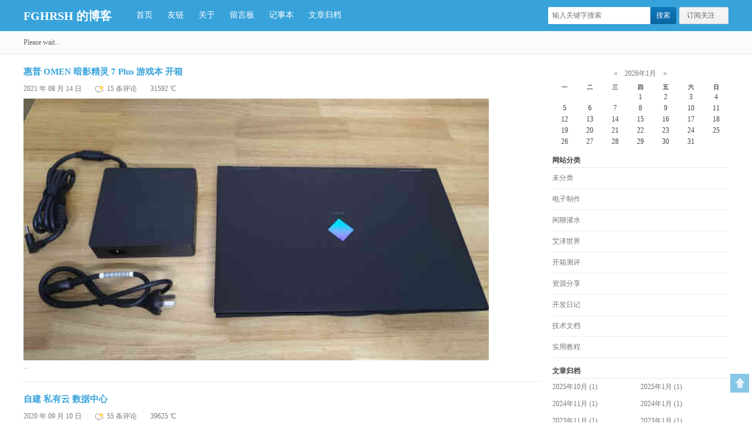

--- FILE ---
content_type: text/html; charset=utf-8
request_url: https://www.fghrsh.net/tags/102.html
body_size: 17011
content:
<!DOCTYPE html PUBLIC "-//W3C//DTD XHTML 1.0 Transitional//EN" "http://www.w3.org/TR/xhtml1/DTD/xhtml1-transitional.dtd">
<html xmlns="http://www.w3.org/1999/xhtml" xml:lang="zh-CN" lang="zh-CN">
<head>
    <meta http-equiv="X-UA-Compatible" content="IE=edge">
    <meta http-equiv="Content-Language" content="zh-CN" />
	<meta http-equiv="Content-Type" content="text/html; charset=utf-8"/>
	
	<title>FGHRSH 的博客</title>
	
    <meta name="renderer" content="webkit">
    <meta name="generator" content="Z-BlogPHP 1.7.4" />
    <meta name="applicable-device" content="pc,mobile">
    <meta name="viewport" content="width=device-width, initial-scale=1.0, maximum-scale=1.0, user-scalable=no">

    <!-- 禁止百度等搜索引擎自动转码 -->
	<meta http-equiv="Cache-Control" content="no-transform">
	<meta http-equiv="Cache-Control" content="no-siteapp">

    <!-- dns prefetch -->
    <link rel='dns-prefetch' href='//cdn.fghrsh.net' />
    <link rel='dns-prefetch' href='//fp1.fghrsh.net' />
    <link rel='dns-prefetch' href='//api.fghrsh.net' />
    <link rel='dns-prefetch' href='//api2.fghrsh.net' />
    <link rel='dns-prefetch' href='//api3.fghrsh.net' />
    <link rel='dns-prefetch' href='//umami.fghrsh.net' />
    <link rel='dns-prefetch' href='//media.fghrsh.net' />
    <link rel='dns-prefetch' href='//qlogo.fghrsh.net' />
    <link rel='dns-prefetch' href='//cdn-v2.fghrsh.net' />
    <link rel='dns-prefetch' href='//l2d-cdn.fghrsh.net' />
    <link rel='dns-prefetch' href='//gravatar.fghrsh.net' />
	
	<!-- https -->
	<meta http-equiv="Content-Security-Policy" content="block-all-mixed-content">
	<meta http-equiv="Content-Security-Policy" content="upgrade-insecure-requests">
	
	<!-- site img -->
	<link rel="icon" href="https://cdn.fghrsh.net/blogcdn/2018/08/201808108310_6281.png" sizes="32x32" />
    <link rel="icon" href="https://cdn.fghrsh.net/blogcdn/2018/08/201808109988_2006.png" sizes="192x192" />
    <link rel="apple-touch-icon-precomposed" href="https://cdn.fghrsh.net/blogcdn/2017/10/201710084617_3324.png" />
    <meta name="msapplication-TileImage" content="https://cdn.fghrsh.net/blogcdn/2017/10/201710084617_3324.png" />

    <!-- assets -->
	<link rel="stylesheet" rev="stylesheet" href="https://www.fghrsh.net/zb_users/theme/x2013/style/style.css" type="text/css" media="screen" />
	<script src="https://www.fghrsh.net/zb_system/script/jquery-1.8.3.min.js" type="text/javascript"></script>
	<script src="https://www.fghrsh.net/zb_system/script/zblogphp.js" type="text/javascript"></script>
	<script src="https://www.fghrsh.net/zb_system/script/c_html_js_add.php" type="text/javascript"></script>
	<script src="https://www.fghrsh.net/zb_users/theme/x2013/script/custom.js" type="text/javascript"></script>
	<meta name="viewport" content="width=device-width, initial-scale=1.0, user-scalable=0, minimum-scale=1.0, maximum-scale=1.0" />
	
    <!--[if lt IE 9]>
    <script src="https://www.fghrsh.net/zb_users/theme/x2013/script/html5.js"></script>
    <style type="text/css">#wenkmPlayer{display:none}</style>
    <![endif]-->
    
    <link href="https://www.fghrsh.net/zb_users/plugin/colorfultags/style.css" type="text/css" rel="stylesheet" />
<link rel="stylesheet" rev="stylesheet" href="https://www.fghrsh.net/zb_users/plugin/DownStyle2/style.css" type="text/css" media="all"/>
<link rel="stylesheet" type="text/css" href="https://www.fghrsh.net/zb_users/plugin/live2d/assets/waifu.min.css?v=1.4.2"/>
<link href="https://www.fghrsh.net/zb_users/plugin/LightGallery/sources/css/lightgallery.min.css" rel="stylesheet" type="text/css" />
    
<meta name="keywords" content="计算机" />
</head>
  <body class="home blog" id="hasfixed">
    <header class="header">
      <div class="central">
        <h1 class="logo">
          <a href="https://www.fghrsh.net/" title="FGHRSH 的博客-计算机">FGHRSH 的博客</a>
        </h1>
        <ul class="nav">
			<li id="nvabar-item-index"><a href="https://www.fghrsh.net/">首页</a></li><li id="navbar-page-116"><a href="https://www.fghrsh.net/friends.html">友链</a></li><li id="navbar-page-2"><a href="https://www.fghrsh.net/about.html">关于</a></li><li id="navbar-page-34"><a href="https://www.fghrsh.net/msg.html">留言板</a></li><li id="navbar-page-31"><a href="https://www.fghrsh.net/diary.html">记事本</a></li><li id="navbar-page-97"><a href="https://www.fghrsh.net/post.html">文章归档</a></li>        </ul>
        <ul class="header-menu">
            <li class="menu-follow">
			<a class="btn btn-arrow btn-headermenu" href="javascript:;">订阅关注</a>
            <div class="popup-layer">
              <div class="popup">
				<ul class="popup-follow-weibo"><li><a class="btn btn-mini" target="_blank" rel="nofollow" href="https://weibo.com/fghrsh">新浪微博</a></li><li><a class="btn btn-mini" target="_blank" rel="nofollow" href="https://twitter.com/fghrsh">Twitter</a></li></ul>                <div class="popup-follow-feed">
                <h4>订阅到：</h4>
                <a target="_blank" href="http://mail.qq.com/cgi-bin/feed?u=https://www.fghrsh.net/">QQ邮箱</a>
                <a target="_blank" href="http://xianguo.com/subscribe?url=https://www.fghrsh.net/">鲜果</a>
                <a target="_blank" href="http://reader.yodao.com/#url=https://www.fghrsh.net/">有道</a>
                <h4>订阅地址：</h4>
                <input class="ipt" type="text" readonly="readonly" value="https://www.fghrsh.net/feed.php" /></div>
				              </div>
            </div>
          </li>
        </ul>
        <form method="post" class="search-form" action="https://www.fghrsh.net/zb_system/cmd.php?act=search">
          <input class="search-input" name="q" type="text" placeholder="输入关键字搜索" autofocus="" x-webkit-speech="" />
          <input class="btn btn-primary search-submit" type="submit" value="搜索" />
        </form>
      </div>
    </header>
    <section class="focus">
      <div class="central">
        <div class="toptip" id="hitokoto">Please wait...</div>
      </div>
    </section>
    <section class="central container">
      <div class="content-wrap">
        <div class="content">

<article class="excerpt  cate6 auth1">
	<h2>
	  <a href="https://www.fghrsh.net/post/192.html" title="惠普 OMEN 暗影精灵 7 Plus 游戏本 开箱 - FGHRSH 的博客">惠普 OMEN 暗影精灵 7 Plus 游戏本 开箱</a>
	</h2>
	<div class="info">
		<time class="time">2021 年 08 月 14 日</time> 
		<a class="comm" href="https://www.fghrsh.net/post/192.html#comments" title="查看 惠普 OMEN 暗影精灵 7 Plus 游戏本 开箱 的评论">
		  15 条评论
		</a> 
		<span class="view">31592 ℃</span>
	</div>
	<a href="https://www.fghrsh.net/post/192.html" title="惠普 OMEN 暗影精灵 7 Plus 游戏本 开箱 - FGHRSH 的博客"><div class="note"><p><img class="lazy" src="https://cdn.fghrsh.net/blogcdn/2021/08/202108147071_9234.jpg!q30.600p.jpg" data-src="https://cdn.fghrsh.net/blogcdn/2021/08/202108147071_9234.jpg!q90.2000p.jpg" width="90%"/></p>...</div></a>
</article>

<article class="excerpt  cate6 auth1">
	<h2>
	  <a href="https://www.fghrsh.net/post/190.html" title="自建 私有云 数据中心 - FGHRSH 的博客">自建 私有云 数据中心</a>
	</h2>
	<div class="info">
		<time class="time">2020 年 09 月 10 日</time> 
		<a class="comm" href="https://www.fghrsh.net/post/190.html#comments" title="查看 自建 私有云 数据中心 的评论">
		  55 条评论
		</a> 
		<span class="view">39625 ℃</span>
	</div>
	<a href="https://www.fghrsh.net/post/190.html" title="自建 私有云 数据中心 - FGHRSH 的博客"><div class="note"><p><img class="lazy" src="https://cdn.fghrsh.net/blogcdn/2020/09/202009101491_8334.jpg!q30.600p.jpg" data-src="https://cdn.fghrsh.net/blogcdn/2020/09/202009101491_8334.jpg!q90.2000p.jpg" width="90%"/></p>...</div></a>
</article>

<article class="excerpt  cate6 auth1">
	<h2>
	  <a href="https://www.fghrsh.net/post/106.html" title="DIY  硬管分体水冷 - FGHRSH 的博客">DIY  硬管分体水冷</a>
	</h2>
	<div class="info">
		<time class="time">2017 年 08 月 20 日</time> 
		<a class="comm" href="https://www.fghrsh.net/post/106.html#comments" title="查看 DIY  硬管分体水冷 的评论">
		  4 条评论
		</a> 
		<span class="view">9102 ℃</span>
	</div>
	<a href="https://www.fghrsh.net/post/106.html" title="DIY  硬管分体水冷 - FGHRSH 的博客"><div class="note"><p>
    <img class="lazy" src="https://cdn.fghrsh.net/blogcdn/2017/08/201708236444_1310.jpg!q30.600p.jpg" data-src="https://cdn.fghrsh.net/blogcdn/2017/08/201708236444_1310.jpg" width="90%"/>
</p>...</div></a>
</article>

<article class="excerpt  cate6 auth1">
	<h2>
	  <a href="https://www.fghrsh.net/post/71.html" title="[GSC][天降之物]妮姆芙 Q版粘土手办 开箱 - FGHRSH 的博客">[GSC][天降之物]妮姆芙 Q版粘土手办 开箱</a>
	</h2>
	<div class="info">
		<time class="time">2016 年 09 月 12 日</time> 
		<a class="comm" href="https://www.fghrsh.net/post/71.html#comments" title="查看 [GSC][天降之物]妮姆芙 Q版粘土手办 开箱 的评论">
		  12 条评论
		</a> 
		<span class="view">7771 ℃</span>
	</div>
	<a href="https://www.fghrsh.net/post/71.html" title="[GSC][天降之物]妮姆芙 Q版粘土手办 开箱 - FGHRSH 的博客"><div class="note"><p><img class="lazy" src="https://cdn.fghrsh.net/blogcdn/2016/09/201609129918_1927.jpg!q30.600p.jpg" data-src="https://cdn.fghrsh.net/blogcdn/2016/09/201609129918_1927.jpg" width="90%"/></p></p>...</div></a>
</article>

<article class="excerpt  cate2 auth1">
	<h2>
	  <a href="https://www.fghrsh.net/post/70.html" title="DIY组装 软管分体水冷 进阶版 - FGHRSH 的博客">DIY组装 软管分体水冷 进阶版</a>
	</h2>
	<div class="info">
		<time class="time">2016 年 08 月 31 日</time> 
		<a class="comm" href="https://www.fghrsh.net/post/70.html#comments" title="查看 DIY组装 软管分体水冷 进阶版 的评论">
		  6 条评论
		</a> 
		<span class="view">16600 ℃</span>
	</div>
	<a href="https://www.fghrsh.net/post/70.html" title="DIY组装 软管分体水冷 进阶版 - FGHRSH 的博客"><div class="note"><p>
    <img class="lazy" src="https://cdn.fghrsh.net/blogcdn/2016/09/201609011285_7583.jpg!q30.600p.jpg" data-src="https://cdn.fghrsh.net/blogcdn/2016/09/201609011285_7583.jpg" width="90%"/>
</p>...</div></a>
</article>

<article class="excerpt  cate10 auth1">
	<h2>
	  <a href="https://www.fghrsh.net/post/30.html" title="方便实用的计算机代数系统 Maxima - FGHRSH 的博客">方便实用的计算机代数系统 Maxima</a>
	</h2>
	<div class="info">
		<time class="time">2015 年 10 月 05 日</time> 
		<a class="comm" href="https://www.fghrsh.net/post/30.html#comments" title="查看 方便实用的计算机代数系统 Maxima 的评论">
		  2 条评论
		</a> 
		<span class="view">7112 ℃</span>
	</div>
	<a href="https://www.fghrsh.net/post/30.html" title="方便实用的计算机代数系统 Maxima - FGHRSH 的博客"><div class="note"><p>你还看着数学课本上的N元N次方程发呆冥想吗？</p><p>你还想着满脑函数就是画不出图吗？</p><p>你做完了题目不知对错却无从验证吗？</p><p>你需要&nbsp;Maxima =-=</p>...</div></a>
</article>
			<div class="paging">
				
  	<a title="‹‹" href="https://www.fghrsh.net/tags/102.html"><span class="page">‹‹</span></a>
    	<span class="page now-page">1</span>
    	<a title="››" href="https://www.fghrsh.net/tags/102.html"><span class="page">››</span></a>
  			</div>
        </div>
      </div>
      <aside class="sidebar">
		
<div class="widget widget_divCalendar">
    	<div><table id="tbCalendar">
    <caption><a title="上个月" href="https://www.fghrsh.net/date/2025-12.html">«</a>&nbsp;&nbsp;&nbsp;<a href="https://www.fghrsh.net/date/2026-1.html">
    2026年1月    </a>&nbsp;&nbsp;&nbsp;<a title="下个月" href="https://www.fghrsh.net/date/2026-2.html">»</a></caption>
    <thead><tr> <th title="星期一" scope="col"><small>一</small></th> <th title="星期二" scope="col"><small>二</small></th> <th title="星期三" scope="col"><small>三</small></th> <th title="星期四" scope="col"><small>四</small></th> <th title="星期五" scope="col"><small>五</small></th> <th title="星期六" scope="col"><small>六</small></th> <th title="星期日" scope="col"><small>日</small></th></tr></thead>
    <tbody>
        <tr><td></td><td></td><td></td><td>1</td><td>2</td><td>3</td><td>4</td></tr>
    <tr><td>5</td><td>6</td><td>7</td><td>8</td><td>9</td><td>10</td><td>11</td></tr>
    <tr><td>12</td><td>13</td><td>14</td><td>15</td><td>16</td><td>17</td><td>18</td></tr>
    <tr><td>19</td><td>20</td><td>21</td><td>22</td><td>23</td><td>24</td><td>25</td></tr>
    <tr><td>26</td><td>27</td><td>28</td><td>29</td><td>30</td><td>31</td><td></td></tr>
    	</tbody>
</table></div>
	
	</div><div class="widget widget_divCatalog">
  <h3 class="widget_tit">网站分类</h3>  
		<ul><li><a title="未分类" href="https://www.fghrsh.net/category/uncategorized.html">未分类</a></li>
<li><a title="电子制作" href="https://www.fghrsh.net/category/diy.html">电子制作</a></li>
<li><a title="闲聊灌水" href="https://www.fghrsh.net/category/weather.html">闲聊灌水</a></li>
<li><a title="艾泽世界" href="https://www.fghrsh.net/category/aizecraft.html">艾泽世界</a></li>
<li><a title="开箱测评" href="https://www.fghrsh.net/category/evaluation.html">开箱测评</a></li>
<li><a title="资源分享" href="https://www.fghrsh.net/category/share.html">资源分享</a></li>
<li><a title="开发日记" href="https://www.fghrsh.net/category/the-diary.html">开发日记</a></li>
<li><a title="技术文档" href="https://www.fghrsh.net/category/documentation.html">技术文档</a></li>
<li><a title="实用教程" href="https://www.fghrsh.net/category/tutorial.html">实用教程</a></li>
</ul>
	</div><div class="widget widget_divArchives">
  <h3 class="widget_tit">文章归档</h3>  
		<ul><li><a title="2025年10月" href="https://www.fghrsh.net/date/2025-10.html">2025年10月 (1)</a></li>
<li><a title="2025年1月" href="https://www.fghrsh.net/date/2025-1.html">2025年1月 (1)</a></li>
<li><a title="2024年11月" href="https://www.fghrsh.net/date/2024-11.html">2024年11月 (1)</a></li>
<li><a title="2024年1月" href="https://www.fghrsh.net/date/2024-1.html">2024年1月 (1)</a></li>
<li><a title="2023年11月" href="https://www.fghrsh.net/date/2023-11.html">2023年11月 (1)</a></li>
<li><a title="2023年1月" href="https://www.fghrsh.net/date/2023-1.html">2023年1月 (1)</a></li>
<li><a title="2022年12月" href="https://www.fghrsh.net/date/2022-12.html">2022年12月 (1)</a></li>
<li><a title="2022年1月" href="https://www.fghrsh.net/date/2022-1.html">2022年1月 (1)</a></li>
<li><a title="2021年8月" href="https://www.fghrsh.net/date/2021-8.html">2021年8月 (1)</a></li>
<li><a title="2020年12月" href="https://www.fghrsh.net/date/2020-12.html">2020年12月 (1)</a></li>
<li><a title="2020年9月" href="https://www.fghrsh.net/date/2020-9.html">2020年9月 (1)</a></li>
<li><a title="2020年8月" href="https://www.fghrsh.net/date/2020-8.html">2020年8月 (2)</a></li>
<li><a title="2020年7月" href="https://www.fghrsh.net/date/2020-7.html">2020年7月 (1)</a></li>
<li><a title="2020年6月" href="https://www.fghrsh.net/date/2020-6.html">2020年6月 (1)</a></li>
<li><a title="2020年3月" href="https://www.fghrsh.net/date/2020-3.html">2020年3月 (2)</a></li>
<li><a title="2020年1月" href="https://www.fghrsh.net/date/2020-1.html">2020年1月 (1)</a></li>
<li><a title="2019年9月" href="https://www.fghrsh.net/date/2019-9.html">2019年9月 (1)</a></li>
<li><a title="2019年5月" href="https://www.fghrsh.net/date/2019-5.html">2019年5月 (1)</a></li>
<li><a title="2019年4月" href="https://www.fghrsh.net/date/2019-4.html">2019年4月 (1)</a></li>
<li><a title="2019年3月" href="https://www.fghrsh.net/date/2019-3.html">2019年3月 (1)</a></li>
<li><a title="2019年2月" href="https://www.fghrsh.net/date/2019-2.html">2019年2月 (1)</a></li>
<li><a title="2019年1月" href="https://www.fghrsh.net/date/2019-1.html">2019年1月 (2)</a></li>
<li><a title="2018年12月" href="https://www.fghrsh.net/date/2018-12.html">2018年12月 (2)</a></li>
<li><a title="2018年11月" href="https://www.fghrsh.net/date/2018-11.html">2018年11月 (1)</a></li>
<li><a title="2018年10月" href="https://www.fghrsh.net/date/2018-10.html">2018年10月 (1)</a></li>
<li><a title="2018年9月" href="https://www.fghrsh.net/date/2018-9.html">2018年9月 (1)</a></li>
<li><a title="2018年8月" href="https://www.fghrsh.net/date/2018-8.html">2018年8月 (1)</a></li>
<li><a title="2018年7月" href="https://www.fghrsh.net/date/2018-7.html">2018年7月 (4)</a></li>
<li><a title="2018年6月" href="https://www.fghrsh.net/date/2018-6.html">2018年6月 (1)</a></li>
<li><a title="2018年5月" href="https://www.fghrsh.net/date/2018-5.html">2018年5月 (4)</a></li>
<li><a title="2018年4月" href="https://www.fghrsh.net/date/2018-4.html">2018年4月 (3)</a></li>
<li><a title="2018年3月" href="https://www.fghrsh.net/date/2018-3.html">2018年3月 (4)</a></li>
<li><a title="2018年2月" href="https://www.fghrsh.net/date/2018-2.html">2018年2月 (1)</a></li>
<li><a title="2018年1月" href="https://www.fghrsh.net/date/2018-1.html">2018年1月 (1)</a></li>
<li><a title="2017年12月" href="https://www.fghrsh.net/date/2017-12.html">2017年12月 (1)</a></li>
<li><a title="2017年11月" href="https://www.fghrsh.net/date/2017-11.html">2017年11月 (3)</a></li>
<li><a title="2017年9月" href="https://www.fghrsh.net/date/2017-9.html">2017年9月 (4)</a></li>
<li><a title="2017年8月" href="https://www.fghrsh.net/date/2017-8.html">2017年8月 (6)</a></li>
<li><a title="2017年7月" href="https://www.fghrsh.net/date/2017-7.html">2017年7月 (7)</a></li>
<li><a title="2017年6月" href="https://www.fghrsh.net/date/2017-6.html">2017年6月 (2)</a></li>
<li><a title="2017年5月" href="https://www.fghrsh.net/date/2017-5.html">2017年5月 (1)</a></li>
<li><a title="2017年4月" href="https://www.fghrsh.net/date/2017-4.html">2017年4月 (2)</a></li>
<li><a title="2017年3月" href="https://www.fghrsh.net/date/2017-3.html">2017年3月 (1)</a></li>
<li><a title="2016年12月" href="https://www.fghrsh.net/date/2016-12.html">2016年12月 (1)</a></li>
<li><a title="2016年9月" href="https://www.fghrsh.net/date/2016-9.html">2016年9月 (1)</a></li>
<li><a title="2016年8月" href="https://www.fghrsh.net/date/2016-8.html">2016年8月 (2)</a></li>
<li><a title="2016年7月" href="https://www.fghrsh.net/date/2016-7.html">2016年7月 (2)</a></li>
<li><a title="2016年6月" href="https://www.fghrsh.net/date/2016-6.html">2016年6月 (3)</a></li>
<li><a title="2016年5月" href="https://www.fghrsh.net/date/2016-5.html">2016年5月 (1)</a></li>
<li><a title="2016年4月" href="https://www.fghrsh.net/date/2016-4.html">2016年4月 (2)</a></li>
<li><a title="2016年3月" href="https://www.fghrsh.net/date/2016-3.html">2016年3月 (1)</a></li>
<li><a title="2016年2月" href="https://www.fghrsh.net/date/2016-2.html">2016年2月 (3)</a></li>
<li><a title="2016年1月" href="https://www.fghrsh.net/date/2016-1.html">2016年1月 (3)</a></li>
<li><a title="2015年12月" href="https://www.fghrsh.net/date/2015-12.html">2015年12月 (1)</a></li>
<li><a title="2015年11月" href="https://www.fghrsh.net/date/2015-11.html">2015年11月 (1)</a></li>
<li><a title="2015年10月" href="https://www.fghrsh.net/date/2015-10.html">2015年10月 (3)</a></li>
<li><a title="2015年9月" href="https://www.fghrsh.net/date/2015-9.html">2015年9月 (2)</a></li>
<li><a title="2015年8月" href="https://www.fghrsh.net/date/2015-8.html">2015年8月 (2)</a></li>
<li><a title="2015年7月" href="https://www.fghrsh.net/date/2015-7.html">2015年7月 (2)</a></li>
<li><a title="2015年6月" href="https://www.fghrsh.net/date/2015-6.html">2015年6月 (1)</a></li>
<li><a title="2015年4月" href="https://www.fghrsh.net/date/2015-4.html">2015年4月 (2)</a></li>
<li><a title="2015年2月" href="https://www.fghrsh.net/date/2015-2.html">2015年2月 (1)</a></li>
<li><a title="2015年1月" href="https://www.fghrsh.net/date/2015-1.html">2015年1月 (1)</a></li>
<li><a title="2014年12月" href="https://www.fghrsh.net/date/2014-12.html">2014年12月 (1)</a></li>
<li><a title="2014年9月" href="https://www.fghrsh.net/date/2014-9.html">2014年9月 (2)</a></li>
<li><a title="2014年5月" href="https://www.fghrsh.net/date/2014-5.html">2014年5月 (1)</a></li>
<li><a title="2014年3月" href="https://www.fghrsh.net/date/2014-3.html">2014年3月 (1)</a></li>
<li><a title="2013年11月" href="https://www.fghrsh.net/date/2013-11.html">2013年11月 (3)</a></li>
<li><a title="2013年4月" href="https://www.fghrsh.net/date/2013-4.html">2013年4月 (4)</a></li>
</ul>
	</div><div class="widget widget_divTags">
  <h3 class="widget_tit">标签列表</h3>  
		<ul><li class="colorfultags"><a href="https://www.fghrsh.net/tags/91.html" >开箱 (65)</a></li><li class="colorfultags"><a href="https://www.fghrsh.net/tags/92.html" >测评 (40)</a></li><li class="colorfultags"><a href="https://www.fghrsh.net/tags/219.html" >手办 (20)</a></li><li class="colorfultags"><a href="https://www.fghrsh.net/tags/280.html" >萌 (15)</a></li><li class="colorfultags"><a href="https://www.fghrsh.net/tags/281.html" >长发飘飘 (13)</a></li><li class="colorfultags"><a href="https://www.fghrsh.net/tags/111.html" >hifi (11)</a></li><li class="colorfultags"><a href="https://www.fghrsh.net/tags/286.html" >萝莉 (10)</a></li><li class="colorfultags"><a href="https://www.fghrsh.net/tags/332.html" >小米 (10)</a></li><li class="colorfultags"><a href="https://www.fghrsh.net/tags/110.html" >音乐 (10)</a></li><li class="colorfultags"><a href="https://www.fghrsh.net/tags/17.html" >动次打次 (10)</a></li><li class="colorfultags"><a href="https://www.fghrsh.net/tags/153.html" >手机 (9)</a></li><li class="colorfultags"><a href="https://www.fghrsh.net/tags/112.html" >diy (8)</a></li><li class="colorfultags"><a href="https://www.fghrsh.net/tags/8.html" >SONY (7)</a></li><li class="colorfultags"><a href="https://www.fghrsh.net/tags/293.html" >长筒袜 (7)</a></li><li class="colorfultags"><a href="https://www.fghrsh.net/tags/183.html" >组装 (7)</a></li><li class="colorfultags"><a href="https://www.fghrsh.net/tags/284.html" >呆毛 (7)</a></li><li class="colorfultags"><a href="https://www.fghrsh.net/tags/279.html" >双马尾 (7)</a></li><li class="colorfultags"><a href="https://www.fghrsh.net/tags/10.html" >耳机 (7)</a></li><li class="colorfultags"><a href="https://www.fghrsh.net/tags/1.html" >DAC (6)</a></li><li class="colorfultags"><a href="https://www.fghrsh.net/tags/4.html" >解码器 (6)</a></li><li class="colorfultags"><a href="https://www.fghrsh.net/tags/285.html" >色气满满 (6)</a></li><li class="colorfultags"><a href="https://www.fghrsh.net/tags/3.html" >FGHRSH (6)</a></li><li class="colorfultags"><a href="https://www.fghrsh.net/tags/9.html" >索尼 (6)</a></li><li class="colorfultags"><a href="https://www.fghrsh.net/tags/29.html" >无损音乐 (6)</a></li></ul>
	</div><div class="widget widget_divPrevious">
  <h3 class="widget_tit">最近发表</h3>  
		<ul><li><a title="小米 17 Pro Max 16+1T 开箱" href="https://www.fghrsh.net/post/201.html">小米 17 Pro Max 16+1T 开箱</a></li>
<li><a title="FGHRSH 2024 年度报告" href="https://www.fghrsh.net/post/200.html">FGHRSH 2024 年度报告</a></li>
<li><a title="小米 15 Pro 16+1T 开箱" href="https://www.fghrsh.net/post/199.html">小米 15 Pro 16+1T 开箱</a></li>
<li><a title="FGHRSH 2023 年度报告" href="https://www.fghrsh.net/post/198.html">FGHRSH 2023 年度报告</a></li>
<li><a title="小米 14 Pro 16+1T 开箱" href="https://www.fghrsh.net/post/197.html">小米 14 Pro 16+1T 开箱</a></li>
<li><a title="FGHRSH 2022 年度报告" href="https://www.fghrsh.net/post/196.html">FGHRSH 2022 年度报告</a></li>
<li><a title="小米13 Pro 陶瓷白 12+512 开箱" href="https://www.fghrsh.net/post/195.html">小米13 Pro 陶瓷白 12+512 开箱</a></li>
<li><a title="FGHRSH 2021 年度报告" href="https://www.fghrsh.net/post/194.html">FGHRSH 2021 年度报告</a></li>
<li><a title="惠普 OMEN 暗影精灵 7 Plus 游戏本 开箱" href="https://www.fghrsh.net/post/192.html">惠普 OMEN 暗影精灵 7 Plus 游戏本 开箱</a></li>
<li><a title="HiFi 入门级 6.5寸 书架箱 开箱" href="https://www.fghrsh.net/post/191.html">HiFi 入门级 6.5寸 书架箱 开箱</a></li>
</ul>
	</div><div class="widget widget_divComments">
  <h3 class="widget_tit">最新留言</h3>  
		<ul><li><a href="https://www.fghrsh.net/post/201.html#cmt3732" title="绯鞠 @ 2026-01-23 12:41:57">好羡慕~~</a></li>
<li><a href="https://www.fghrsh.net/post/201.html#cmt3711" title="TOM @ 2026-01-06 13:54:56">等一个2025年度报告</a></li>
<li><a href="https://www.fghrsh.net/post/123.html#cmt3706" title="123 @ 2026-01-03 14:19:24">图片怎么都加载失败了</a></li>
<li><a href="https://www.fghrsh.net/post/199.html#cmt3667" title="自然数 @ 2025-12-19 01:03:16">博主对小米手机很执着，首页直接从15看到13</a></li>
<li><a href="https://www.fghrsh.net/post/190.html#cmt3662" title="nuo_u @ 2025-12-15 00:40:24">膜拜喵喵</a></li>
<li><a href="https://www.fghrsh.net/friends.html#cmt3656" title="fghrsh @ 2025-12-11 11:23:42">已更新 ~</a></li>
<li><a href="https://www.fghrsh.net/friends.html#cmt3645" title="蓝果 @ 2025-12-01 00:56:41">就像日记一样, 真好uvu</a></li>
<li><a href="https://www.fghrsh.net/friends.html#cmt3596" title="Shiro @ 2025-11-07 15:07:34">博主您好！我是Shiro，麻烦更新一下站点链接喵~原地址justmyblog.net更新至shiro.love名称头像不变，谢谢喵</a></li>
<li><a href="https://www.fghrsh.net/post/201.html#cmt3595" title="xiao @ 2025-11-03 18:56:09">博主都分不清男女了</a></li>
<li><a href="https://www.fghrsh.net/post/201.html#cmt3586" title="时光本无罪 @ 2025-10-27 17:11:48">虽迟但到，每一代小米手机你都上手，旧的呢 小米旗舰机 我一直喜欢标准版，可能我的需求不是那么强，这一代相机镜头凸出的，感觉容易藏灰，看着有些掉价，其他还行、</a></li>
</ul>
	</div><div class="widget widget_divStatistics">
  <h3 class="widget_tit">站点信息</h3>  
		<ul><li>文章总数:124</li>
<li>页面总数:67</li>
<li>分类总数:9</li>
<li>标签总数:426</li>
<li>评论总数:3091</li>
<li>浏览总数:2816479</li>
</ul>
	</div>		<div class="widget widget_divLinkage">
            <h3 class="widget_tit">友情链接</h3>
            <ul><li hidden><a rel="me" href="https://wxw.moe/@fghrsh">Mastodon</a></li>
<li><a href="https://www.aizecraft.cn" target="_blank" title="AizeCraft-艾泽世界">AizeCraft-艾泽世界</a></li>
<li><a href="https://blog.lwl12.com" target="_blank" title="LWL的自由天空">LWL的自由天空</a></li>
<li><a href="https://blog.myhkw.cn" target="_blank" title="明月浩空 - 记录生活点滴，这苦涩的根必将会迎来满园芬芳！">明月浩空</a></li>
<li><a href="https://kenvix.com" target="_blank" title="Kenvix's Blog">Kenvix's Blog</a></li>
<li hidden><a href="/?sf_urldecode=aHR0cHM6Ly9qY2wubW9l" target="_blank" title="いつか、私たち必ず、ここを満員にして見せます！">Jclの日常</a></li>
<li><a href="https://blog.flxxyz.com" target="_blank" title="彩虹海是我哒">彩虹海是我哒</a></li>
<li hidden><a href="/?sf_urldecode=aHR0cDovL3huLS0wOXN0MXl3bThhLmNvbQ==" target="_blank" title="世界第一的中二博客">月宅酱的博客</a></li>
<li><a href="https://guo.moe" target="_blank" title="Guoguo's Blog">果果说</a></li>
<li hidden><a href="/?sf_urldecode=aHR0cDovL3d3dy5ydXJpbS5tb2U=" target="_blank" title="五更天欲晓，琉璃将红颜">琉璃喵</a></li>
<li hidden><a href="/?sf_urldecode=aHR0cHM6Ly93d3cudWJ1bnR1aG90LmNvbQ==" target="_blank" title="Ubuntu HOT">Ubuntu HOT</a></li>
<li><a href="https://diygod.cc" target="_blank" title="网红DIYgod的博客">Hi, DIYgod</a></li>
<li hidden><a href="/?sf_urldecode=aHR0cDovL3d3dy5ncmlkc21lZGlhLmNvbQ==" target="_blank" title="专注响应式zblogPHP主题模板设计">网格传媒</a></li>
<li><a href="http://www.sayxw.top" target="_blank" title="晴天丶故事丶雨声丶平静的心。">晴耕物语博客</a></li>
<li><a href="https://prinsss.github.io" target="_blank" title="Blessing Studio">PRIN BLOG</a></li>
<li hidden><a href="/?sf_urldecode=aHR0cDovL3d3dy5zZ3pzZWMuY29t" target="_blank" title="潇水一飞" rel="nofollow" hidden="hidden">潇水一飞</a></li>
<li><a href="https://hfo4.github.io" target="_blank" title="Aaron的个人博客">Aaron's Blog</a></li>
<li><a href="https://blog.moew.xyz" target="_blank" title="前尘已种不解因 怎消冰雪化旧痕">冰雪旧痕's Blog</a></li>
<li><a href="https://nexmoe.com" target="_blank" title="折影轻梦">折影轻梦</a></li>
<li hidden><a href="/?sf_urldecode=aHR0cDovL2l0c2F5LnRlY2g=" target="_blank" title="张大侠" rel="nofollow" hidden="hidden">张大侠</a></li>
<li hidden><a href="/?sf_urldecode=aHR0cHM6Ly93d3cuMHp5Yy54eXo=" target="_blank" title="未佩妥剑，出门便已是江湖。" hidden="hidden">°朝与晨</a></li>
<li><a href="https://blog.r-ay.cn" target="_blank" title="ENDsoft's Blog">ENDsoft's Blog</a></li>
<li><a href="https://idawnlight.com" target="_blank" title="永远相信，美好的事情即将发生">黎明余光</a></li>
<li><a href="https://xiaolin.in" target="_blank" title="哪里萌了啊喂">小霖的梦花园</a></li>
<li hidden><a href="/?sf_urldecode=aHR0cHM6Ly93d3cuY2hhaW53b24uY29t" target="_blank" title="这个导航将会有无限的可能！">轻惋导航</a></li>
<li hidden><a href="/?sf_urldecode=aHR0cHM6Ly93d3cuY252dWx0ci5jb20=" target="_blank" title="提供最新Vultr优惠码信息，为用户选择Vultr VPS主机提供参考建议。">Vultr 中文网</a></li>
<li><a href="https://moedog.org" target="_blank" title="这里是喜欢兽耳萝莉的变态（划掉）狗子，欢迎访问我的博客！">犬's Blog</a></li>
<li><a href="https://mok.moe" target="_blank" title="资深全沾工程师 - 超能小紫">Mokeyjay's Blog</a></li>
<li><a href="https://blog.tomhuang2000.com" target="_blank" title="Tom Huang's Blog">Tom Huang's Blog</a></li>
<li><a href="http://www.huxinchun.com" target="_blank" title="乱七八糟都想整的小小站">HXC博客</a></li>
<li><a href="https://wxw.moe" target="_blank" title="一个萌萌哒 Mastodon 实例">呜呜 w(&gt; ʌ &lt;)w</a></li>
<li><a href="https://qwq.moe" target="_blank" title="亦余心之所向兮，虽九死其尤未悔">贫困的蚊子</a></li>
<li hidden><a href="/?sf_urldecode=aHR0cHM6Ly92aXZpanVuLnRvcA==" target="_blank" title="宅技术 二次元">维维菌</a></li>
<li><a href="https://mc.aizecraft.cn" target="_blank" title="AizeCraft-艾泽世界 官方社区">艾泽社区</a></li>
<li hidden><a href="/?sf_urldecode=aHR0cHM6Ly9zYXBoZXJpc2UuY28=" target="_blank" title="A forgotten depravity">Sapherise's Lab</a></li>
<li><a href="https://nocilol.me" target="_blank" title="浊以静之徐清，安以动之徐生。">恶魔萝莉控</a></li>
<li><a href="https://5sir.cn" target="_blank" title="一个学生党的小站">梁Sir 's Blog</a></li>
<li hidden><a href="/?sf_urldecode=aHR0cDovL2RyZWFtbG0uY24=" target="_blank" title="梦想联盟，中国青少年学生站长联盟。">梦想联盟</a></li>
<li hidden><a href="/?sf_urldecode=aHR0cHM6Ly9ibG9nLnRoa2lyYS5jb20=" target="_blank" title="Tech Otakus Save The World">兰陵の记事簿</a></li>
<li><a href="https://2heng.xin" target="_blank" title="樱花庄的白猫">Mashiro</a></li>
<li><a href="https://rocka.me" target="_blank" title="Talk is cheap, show me the code">Rocka's Blog</a></li>
<li><a href="https://www.8c6c.com" target="_blank" title="一个小小的自留地，记录值得记录下的事情">SycBlog</a></li>
<li><a href="https://blog.koreti.site" target="_blank" title="Koreti's Blog">Koreti's Blog</a></li>
<li hidden><a href="/?sf_urldecode=aHR0cHM6Ly9hNjMyMDc5Lm1l" target="_blank" title="萌新/伪前端/高中党/弱气后端">藤の青</a></li>
<li><a href="https://www.ljjserver.cn" target="_blank" title="Mr.LJJ Blog">Mr.LJJ Blog</a></li>
<li hidden><a href="/?sf_urldecode=aHR0cHM6Ly93d3cueHN5LmZ1bg==" target="_blank" title="初三学渣，不断学习中！">XSY</a></li>
<li hidden><a href="/?sf_urldecode=aHR0cDovL3RvZ2xuLmNvbQ==" target="_blank" title="戏子入画，一曲天涯。">同良小栈</a></li>
<li><a href="https://moejue.cn" target="_blank" title="充满二次元风味的技术博客">阿珏酱のBlog</a></li>
<li><a href="https://www.wikimoe.com" target="_blank" title="萌即是正义！一名热爱acg的前端设计师的小站！">维基萌</a></li>
<li hidden><a href="/?sf_urldecode=aHR0cHM6Ly93d3cud2lzcHguY24=" target="_blank" title="不妄自菲薄，不矫枉过正；不随波逐流，不固步自封">熊二哈的猫窝</a></li>
<li hidden><a href="/?sf_urldecode=aHR0cHM6Ly9tYXJrd29vZC50ZWNo" target="_blank" title="路漫漫其修远兮，吾将上下而求索。">Mark_Wood's Blog</a></li>
<li hidden><a href="/?sf_urldecode=aHR0cDovL3d3dy5sb3ZleGlhb2ppZS5uZXQ=" target="_blank" title="永远相信美好的事情即将发生">筱杰的小窝</a></li>
<li><a href="https://blog.853lab.com" target="_blank" title="Looking at the Stars.">Sonic853</a></li>
<li><a href="https://zhangshuqiao.org" target="_blank" title="某物竞弱渣的技术博客">米米的博客</a></li>
<li><a href="https://tony.moe" target="_blank" title="Tony's Blog">Tony's Blog</a></li>
<li hidden><a href="/?sf_urldecode=aHR0cDovL3d3dy41MnNlYy5tZQ==" target="_blank" title="Fidcer'Blog">Fidcer'Blog</a></li>
<li hidden><a href="/?sf_urldecode=aHR0cHM6Ly9yYnFodWIudG9w" target="_blank" title="二次元界归之地">In Huntersxy</a></li>
<li hidden><a href="/?sf_urldecode=aHR0cHM6Ly9taXJhaXRvd2EyLnRvcA==" target="_blank" title="落花四月的博客">落花四月</a></li>
<li><a href="https://tea9.xyz" target="_blank" title="心中有光の孩子">tea9的博客</a></li>
<li><a href="https://www.vseu.com" target="_blank" title="一个可爱的肥宅">幸运草</a></li>
<li hidden><a href="/?sf_urldecode=aHR0cHM6Ly9paHVhbm1lbmcuY29t" target="_blank" title="扭曲的内心">HuanMeng</a></li>
<li><a href="https://moenya.cat" target="_blank" title="我！可爱！打钱！">MoeNya</a></li>
<li hidden><a href="/?sf_urldecode=aHR0cHM6Ly9wYTEybi5jbg==" target="_blank" title="拾得折头剑， 贰职久辞满。">拾贰's Blog</a></li>
<li hidden><a href="/?sf_urldecode=aHR0cDovL2NqLnBnb2JhLmNvbQ==" target="_blank" title="一个免费的资源分享平台">半夏时光网</a></li>
<li hidden><a href="/?sf_urldecode=aHR0cHM6Ly9uY28uaW0=" target="_blank" title="专业资源分享 客观产品评价">染灯</a></li>
<li hidden><a href="/?sf_urldecode=aHR0cDovL2Jsb2cuaXRhdXN0aW4uY24=" target="_blank" title="PaulAustin">PaulAustin</a></li>
<li hidden><a href="/?sf_urldecode=aHR0cHM6Ly9ibG9nLnNhcXFxLmNu" target="_blank" title="肥宅歡樂屋">湫の部落閣</a></li>
<li><a href="https://blog.conoha.vip" target="_blank" title="一只可爱的鹅鹅の瞎扯淡">鹅鹅小窝</a></li>
<li><a href="https://candinya.com" target="_blank" title="要来颗🍭嘛~">糖菓·部落</a></li>
<li hidden><a href="/?sf_urldecode=aHR0cHM6Ly93d3cuYm9rdXRha2UuY29t" target="_blank" title="Welt von Bokutake">bokutake 的小栈</a></li>
<li><a href="https://neko.cab" target="_blank" title="无路赛 — 来点好康的">うるさい</a></li>
<li><a href="https://milkice.me" target="_blank" title="Maybe a way to explore the world?">奶冰の冷藏室</a></li>
<li><a href="https://blog.katck.com" target="_blank" title="网页bug制造者">Kataick</a></li>
<li hidden><a href="/?sf_urldecode=aHR0cDovL3Nlbmdob3IuY24=" target="_blank" title="技术萌新的博客">宋高俊的博客</a></li>
<li hidden><a href="/?sf_urldecode=aHR0cHM6Ly95b2thLm1s" target="_blank" title="OTAKU IN THE FRONTIER">夜楓Yoka</a></li>
<li hidden><a href="/?sf_urldecode=aHR0cHM6Ly9tbXl5bGwubWw=" target="_blank" title="Just write something...">Muyulong's Blog</a></li>
<li><a href="https://xinger.vip" target="_blank" title="Xinger1337's Home">Xinger1337's Home</a></li>
<li hidden><a href="/?sf_urldecode=aHR0cHM6Ly9zb3V0aGNhdC54eXo=" target="_blank" title="充满故事">楠猫</a></li>
<li><a href="https://www.mxin.moe" target="_blank" title="铭心的个人小窝(๑•ᴗ•๑) ">铭心のBlog</a></li>
<li hidden><a href="/?sf_urldecode=aHR0cHM6Ly93d3cueWtodXQuY29t" target="_blank" title="夜空酱的博客">YekongTAT</a></li>
<li hidden><a href="/?sf_urldecode=aHR0cHM6Ly93d3cubnlrZWUuY24=" target="_blank" title="前端打杂狮">nykee`s blog</a></li>
<li hidden><a href="/?sf_urldecode=aHR0cHM6Ly9oZXJveWYuY2x1Yg==" target="_blank" title="萌萌哒の柯基">萌萌哒の柯基</a></li>
<li><a href="https://www.foreverblog.cn" target="_blank" title="一个人的寂寞，一群人的狂欢。">十年之约</a></li>
<li hidden><a href="/?sf_urldecode=aHR0cDovL292ei5uZXQ=" target="_blank" title="折腾才能使你不平凡">超兽</a></li>
<li><a href="https://lkx.ink" target="_blank" title="成长的过程总是荆棘满路！">清酒踏月</a></li>
<li><a href="https://ssshooter.com" target="_blank" title="踩坑+思考+相册">UsubeniFantasy</a></li>
<li hidden><a href="/?sf_urldecode=aHR0cHM6Ly9pbW15dy5jb20=" target="_blank" title="今日事,今日畢">MYW</a></li>
<li><a href="https://9bie.org" target="_blank" title="伪技术宅的迷之地">⑨BIE</a></li>
<li hidden><a href="/?sf_urldecode=aHR0cDovL3d3dy56aGFuZ3hpYW5zaGVuZ25ldGdyb3VwLmNu" target="_blank"  title="本网站提供全栈开发资料和教学以及Kali、PS操作技巧，还有计算机软件的安装教程。欢迎访问，让我们一起学习。">技术小仙</a></li>
<li hidden><a href="/?sf_urldecode=aHR0cHM6Ly9uZXVrLmZ1bg==" target="_blank" title="二次元彈幕動畫ニジゲンだんまくアニメ">NeukFun諾番</a></li>
<li><a href="https://www.zjhuiwan.cn" target="_blank" title="记录生活·分享技术">ZJBLOG</a></li>
<li><a href="https://conimi.com" target="_blank" title="记录，成为更好的自己。">Torrk's Blog</a></li>
<li hidden><a href="/?sf_urldecode=aHR0cHM6Ly9tMWRvcjEuZ2l0aHViLmlvLzkuNzUv" target="_blank" title="你好呀～">Platform 9.75</a></li>
<li><a href="https://wuxin.netlify.app" target="_blank" title="一个专注前端领域的代码搬运工">无心同学</a></li>
<li><a href="https://www.you2php.com" target="_blank" title="宅男一枚">天润博客</a></li>
<li hidden><a href="/?sf_urldecode=aHR0cHM6Ly93d3cubG9saS5ibHVl" target="_blank" title="一个爱萝莉的直男的博客">臻世博客</a></li>
<li hidden><a href="/?sf_urldecode=aHR0cDovL3d3dy51bXJjaGVjay5jb20=" target="_blank" title="万能查询，想查就查！">万能查询和在线工具</a></li>
<li><a href="https://shiro.love" target="_blank" title="互联网萌新！Java新手">白の博客</a></li>
<li hidden><a href="/?sf_urldecode=aHR0cHM6Ly9ibG9nLmxsbGRhci5pbw==" target="_blank" title="魔都搬砖工的工地">Nathaniel's Dev Area</a></li>
<li><a href="https://icystal.top" target="_blank">Icystal Works</a></li>
<li><a href="https://www.mashirl.com" target="_blank" title="予 世界温柔以待 惟愿 时光静好">Mashirl's Blog</a></li>
<li hidden><a href="/?sf_urldecode=aHR0cHM6Ly93d3cubC16aGUuY29t" target="_blank" title="念念不忘，必有回响">人参地里的地瓜</a></li>
<li><a href="https://www.coala.top" target="_blank" title="考拉的博客">考拉</a></li>
<li><a href="https://snli.org" target="_blank" title="N/A">Shucheng Li</a></li>
<li><a href="https://peers.cloud" target="_blank" title="一个技术宅不怎么更新的小站">海马的小站</a></li>
<li hidden><a href="/?sf_urldecode=aHR0cHM6Ly93d3cuYnd4eXoudG9w" target="_blank" title="一位设计师的博客，喜欢咕咕~">Sandglass</a></li>
<li><a href="https://blog.blw.moe" target="_blank" title="莓办法 银不了 尽梨了">派兹的小站</a></li>
<li><a href="https://www.angelic47.com" target="_blank" title="愿为少女, 永存初心, 在下是一只喜欢搞安全的女孩子w">Angelic47's Home</a></li>
<li><a href="https://blog.alanyhq.com" target="_blank" title="Alanyhq的个人博客，分享自己的心得体会。">Alanyhq's blog</a></li>
<li><a href="https://removeif.github.io" target="_blank" title="后端开发，技术分享">辣椒の酱</a></li>
<li><a href="https://www.pylblog.com" target="_blank" title="KEY帧动画部动画师，专注于游戏动画制作与研究！">GAMESH</a></li>
<li><a href="https://geticsen.cn" target="_blank" title="技术分享资源分享">Geticsen</a></li>
<li hidden><a href="/?sf_urldecode=aHR0cDovL2ljZWxpbHkueHl6" target="_blank" title="一个程序汪的博客">icelily</a></li>
<li><a href="https://www.jimmytian.com" target="_blank" title="Jimmy Tian's Blog">TWZ's Blog</a></li>
<li hidden><a href="/?sf_urldecode=aHR0cHM6Ly93d3cuc2Vjb25kYXJpZXMuY24=" target="_blank" title="小舞的个人博客">小舞</a></li>
<li><a href="https://www.zla.pub" target="_blank" title="ZL Asica 的博客">ZL Asica</a></li>
<li><a href="https://steinsgate.link" target="_blank" title="输出体系化的硬核知识。">哲学系老干部</a></li>
<li hidden><a href="/?sf_urldecode=aHR0cHM6Ly93d3cuaHVvbGFveWUuY24=" target="_blank" title="海若的干货仓库">暗香疏影</a></li>
<li hidden><a href="/?sf_urldecode=aHR0cHM6Ly93d3cuemg2Ni5jbHVi" target="_blank" title="让平凡的一天不再平凡！">皮皮家园</a></li>
<li hidden><a href="/?sf_urldecode=aHR0cHM6Ly93d3cuZnlibG9nLmNu" target="_blank" title="分享我所知道的！">枫叶博客</a></li>
<li><a href="https://daidr.me" target="_blank" title="在迷失中寻找自我">戴兜的小屋</a></li>
<li><a href="https://moechu.cn" target="_blank" title="一个不走心的个人站点">萌豚 Moechu</a></li>
<li><a href="https://woms.top" target="_blank" title="一条老咸鱼">Woms的Blog</a></li>
<li><a href="https://kn007.net" target="_blank" title="kn007的个人博客">kn007的个人博客</a></li>
<li><a href="https://evsio0n.com" target="_blank" title="Evsio0n的个人小站">Evsio0n的个人小站</a></li>
<li><a href="https://rbq.ai" target="_blank" title="一个人工智障的绒布球RBQ">RBQ AI</a></li>
<li hidden><a href="/?sf_urldecode=aHR0cHM6Ly93d3cud3V4Zi5jbg==" target="_blank" title="如果你没有特别幸运，那请你特别努力">walkerの小窝</a></li>
<li hidden><a href="/?sf_urldecode=aHR0cHM6Ly9mYW54aW5nbGFueXUuY29t" target="_blank" title="子弟二十不狂没志气！！">韩江雪❄️</a></li>
<li><a href="https://quinntian.com" target="_blank" title="一个专注于学习、记录和分享的个人网站">QuinnTian's Blog</a></li>
<li><a href="https://yuzhouwan.com" target="_blank" title="主要是大数据和人工智能的原创文章。">宇宙湾</a></li>
<li hidden><a href="/?sf_urldecode=aHR0cDovL3R1aS55aXdhbnFpbmd0YW5nLmNvbQ==" target="_blank" title="瘗玉埋香今几载">一碗清汤荞麦面</a></li>
<li hidden><a href="/?sf_urldecode=aHR0cHM6Ly9idWdjb2xhLmNvbQ==" target="_blank" title="深夜，bug和可乐更配哦~">肥虫汽水摊</a></li>
<li hidden><a href="/?sf_urldecode=aHR0cDovL3d3dy5iZ2xteS5jbg==" target="_blank" title="学习与分享">阿洛的博客</a></li>
<li hidden><a href="/?sf_urldecode=aHR0cHM6Ly93d3cucGlnb3J6LmNvbQ==" target="_blank" title="书写生活、工作、社会的有趣事情">囧囧猪的漂流教室</a></li>
<li><a href="https://www.tutugreen.com" target="_blank" title="又一只野生的(伪)技术宅">丫明の小站</a></li>
<li><a href="https://soha.moe" target="_blank" title="是你想来Soha的在海上宫殿参观吗？">海上的宫殿</a></li>
<li><a href="https://www.fly6022.fun" target="_blank" title="fly6022的博客">fly6022's Blog</a></li>
<li hidden><a href="/?sf_urldecode=aHR0cDovL3d3dy5heGlhb21haS5jbg==" target="_blank" title="综合社区">小麦社区</a></li>
<li><a href="https://www.konekomoe.com" target="_blank" title="喜欢就加油呀！">春の猫</a></li>
<li hidden><a href="/?sf_urldecode=aHR0cHM6Ly9mYmsuaW5r" target="_blank" title="A wonderful world">ACfox</a></li>
<li hidden><a href="/?sf_urldecode=aHR0cDovL3dvbWVuZGVodWl5aS5jb20=" target="_blank" title="网站有各种回忆录等。和谐、阳光。">我们的回忆</a></li>
<li><a href="https://xiangyi715.github.io" target="_blank" title="xiangyi's 黑板报">xiangyi</a></li>
<li><a href="https://www.kagurakana.xyz" target="_blank" title="凑阿库娅单推人">神楽花菜</a></li>
<li hidden><a href="/?sf_urldecode=aHR0cDovL3hpYW9nZXIuMjMzYmFpZHUuY29t" target="_blank" title="xiaoger blog">xiaoger</a></li>
<li hidden><a href="/?sf_urldecode=aHR0cHM6Ly9tb2VkZXYubmV0" target="_blank" title="冲国DD | 爱抖露">MoeDev的悄悄话</a></li>
<li><a href="https://blog.hclonely.com" target="_blank" title="一个懒人的博客">HCLonely</a></li>
<li><a href="https://pengyirui.gitee.io" target="_blank" title="记录互联网上的点点滴滴">食葫芦的葫芦娃</a></li>
<li><a href="https://blog.luvying.com" target="_blank" title="⎛⎝喵~⎠⎞">Ying</a></li>
<li hidden><a href="/?sf_urldecode=aHR0cHM6Ly9jcGx1cy5qaW5nemhpZGguY29t" target="_blank" title="一个去中心化，谈谈生活，说说音乐，聊聊技术的论坛">西普拉斯驿站</a></li>
<li hidden><a href="/?sf_urldecode=aHR0cDovL2R5YmxvZy50aw==" target="_blank" title="Write something？">DYblog</a></li>
<li hidden><a href="/?sf_urldecode=aHR0cHM6Ly93d3cucGVla2V5ZXMuY29t" target="_blank" title="Peekeyes's blog">Peekeyes's blog</a></li>
<li><a href="https://makisevon.net" target="_blank" title="一只喜欢算法的死宅">Makise Von</a></li>
<li hidden><a href="/?sf_urldecode=aHR0cHM6Ly93d3cuaXNrLmluaw==" target="_blank" title="感官安宁，万籁无声">昨日晴空</a></li>
<li><a href="https://gears233.github.io" target="_blank" title="重新找回那份简单的快乐...">Refun</a></li>
<li><a href="https://wizzie.top" target="_blank" title="android display/graphics developer">sunwengang blog</a></li>
<li><a href="https://www.bluesdawn.top" target="_blank" title="相信美好的日子终将来临">BD的小窝</a></li>
<li><a href="https://thereisntJack.github.io" target="_blank" title="寻梦？撑一支长篙，向青草更青处漫溯。">thereisntJack</a></li>
<li><a href="https://blog.moeworld.tech" target="_blank" title="探索更大的世界">空域-晓空blog</a></li>
<li><a href="https://blog.y1yan.com" target="_blank" title="一只萌新的技术博客~">依言の小博客</a></li>
<li hidden><a href="/?sf_urldecode=aHR0cHM6Ly93d3cubG9saW5lLnh5eg==" target="_blank" title="一个普通的博客网站">洛林Blog</a></li>
<li><a href="https://www.h4ck.org.cn" target="_blank" title="Artificial Intelligence iOS/Android Reverse Engineering/Internet of Things">obaby@mars</a></li>
<li><a href="https://www.manjiuqi.com" target="_blank" title="天上如是，地下亦然">满久琦的个人网站 </a></li>
<li hidden><a href="/?sf_urldecode=aHR0cHM6Ly9taXVzcy5wcm8=" target="_blank" title="零一亲年，混子一个">缪斯 - GenesisMiuss</a></li>
<li><a href="https://blog.bairuo.top" target="_blank" title="一个写了很多没用的东西的BLOG">白渃の博客</a></li>
<li><a href="https://blog.bgme.me" target="_blank" title="随手记一些小事。">影子屋</a></li>
<li hidden><a href="/?sf_urldecode=aHR0cHM6Ly9nZWVrbW9ua2V5LnRvcA==" target="_blank" title="python，python爬虫，Web开发，数据分析的内容，偶尔也会发发自己的思考与感悟。">极客猴</a></li>
<li><a href="https://blog.restkhz.com" target="_blank" title="休止千鹤 | 我依旧是一名平凡的学生">RESTKHZ</a></li>
<li hidden><a href="/?sf_urldecode=aHR0cHM6Ly93d3cuMmtra2suY24=" target="_blank" title="柳暗花明又一村">2Kの窝</a></li>
<li><a href="https://mikewind.cn" target="_blank" title="AMV剪辑爱好者">Mikewind的博客小屋</a></li>
<li><a href="https://blueheart0621.github.io" target="_blank" title="一个记录各种笔记的小匣子^-^">お前はどこまで見えている</a></li>
<li hidden><a href="/?sf_urldecode=aHR0cDovL3NwemdjenlqLnRvcC9ibG9nLw==" target="_blank" title="水瓶座鬼才的个人博客">水瓶座鬼才的个人博客</a></li>
<li><a href="https://flag.zeka.cloud" target="_blank" title="这个人很懒，什么都没有留下">Zeka 的记事本</a></li>
<li hidden><a href="/?sf_urldecode=aHR0cHM6Ly9kb2djcmFmdC50b3A=" target="_blank" title="只争朝夕，不负韶华。">Dogcraft</a></li>
<li><a href="https://rsesot.cn" target="_blank" title="rsesot记录档">rsesot</a></li>
<li><a href="https://anthonydave.top" target="_blank" title="原创，科研、编程、留学、生活杂谈">Anthony Dave狂小虎</a></li>
<li><a href="https://www.yunyoujun.cn" target="_blank" title="希望能成为一个有趣的人">云游君的小站</a></li>
<li><a href="https://blog.izumisagiri.top" target="_blank" title="和泉纯也のblog">和泉纯也のblog</a></li>
<li><a href="https://www.guanxl.top" target="_blank" title="塞北孤舟的博客">塞北孤舟的博客</a></li>
<li hidden><a href="/?sf_urldecode=aHR0cHM6Ly9waHkwNDEyLnRvcA==" target="_blank" title="陪伴是最长情的告白">pei你看雪</a></li>
<li hidden><a href="/?sf_urldecode=aHR0cDovL3dzY3diLmNvbQ==" target="_blank" title="大力出奇迹，穹妹即正义">陈伟斌回忆录</a></li>
<li><a href="https://onering.top" target="_blank" title="编程小白/整些杂七杂八的/写点感兴趣的/说些想说的">电阻小站</a></li>
<li hidden><a href="/?sf_urldecode=aHR0cHM6Ly93d3cucGhha2VsLmNu" target="_blank" title="记录生（sha）活（dou）点（hui）滴（xie）">EvanLuo42's Blog</a></li>
<li hidden><a href="/?sf_urldecode=aHR0cHM6Ly93d3cua29pbGVvLmNvbQ==" target="_blank" title="人若不能有所舍弃，就无法改变现状">Leoの小站</a></li>
<li><a href="https://loli.fj.cn" target="_blank" title="一只爱折腾的绯鞠">绯鞠的博客</a></li>
<li><a href="https://www.zeromes.cn" target="_blank" title="咸鱼带学生">NoWhere</a></li>
<li><a href="https://www.aj0.cn" target="_blank" title="wordpress爱好者(AJ0.CN)">秋知德雨博客</a></li>
<li><a href="https://raxcl.cn" target="_blank" title="我有足够的积累，但又一直在路上，所以会有无限的可能">raxcl</a></li>
<li><a href="https://blog.shakuameji.com" target="_blank" title="事事不顺心时，不妨来参访下吧....">释雨寺</a></li>
<li><a href="https://blog.lkarrie.com" target="_blank" title="楽園🌸">LKの小站</a></li>
<li><a href="https://www.xrpyq.com" target="_blank" title="隔牖风惊竹，开门雪满山！">小朊朋友圈</a></li>
<li><a href="https://xland.cyou" target="_blank" title="总有想不明白的事">Zhiim's Blog</a></li>
<li hidden><a href="/?sf_urldecode=aHR0cHM6Ly93d3cuaGF2ZW11Y2guZnVu" target="_blank" title="个人博客、生活、随笔、游戏…">小刘别赚啦</a></li>
<li><a href="https://blog.loli.wang" target="_blank" title="魔王の博客">魔王の博客</a></li>
<li><a href="https://saop.cc" target="_blank" title="LINK START!">定の栈</a></li>
<li><a href="https://blog.rainiar.top" target="_blank" title="稀奇古怪技术集散地">寒夏摸鱼站</a></li>
<li><a href="https://mengze2.cn" target="_blank" title="我也是普通人，我只不过在追求梦想罢了">梦泽の日记</a></li>
<li><a href="https://shanrenyi.top" target="_blank" title="One ‘CSS’ a day ,Keep the ‘HTML’ away">任义の小破站</a></li>
<li><a href="https://blog.offends.cn" target="_blank" title="现充爆炸吧">Offends</a></li>
<li><a href="https://www.cnblogs.com/zhangshuhao1116" target="_blank" title="功不唐捐，玉汝于成。">Shu-How Zの小窝</a></li>
<li><a href="https://agen233.top" target="_blank" title="私、気になります!">御枫林下的小站</a></li>
<li><a href="https://gywlg.cn" target="_blank" title="一个珍藏故事与探讨智慧的地方">gywlg</a></li>
<li><a href="https://www.allfather.top" target="_blank" title="新手IT小白摸索前进中的技能整理！">victorBlog</a></li>
<li><a href="https://www.hats-land.com" target="_blank" title="Just keep your purity and innocence.">Hat's Blog 帽之岛</a></li>
<li><a href="https://www.skybook.vip" target="_blank" title="有目的地的人生才会迷路，而我只是来世界散步">天书博客</a></li>
<li><a href="https://www.webcache.cn" target="_blank" title="一个免费、快速、可靠的网站静态加速服务。">Web缓存网</a></li>
<li><a href="https://backtime.space" target="_blank" title="Thoughts, stories, and ideas.">回到过去-blog</a></li>
<li><a href="https://alzt02.github.io" target="_blank" title="𝒲𝒽ℯ𝓇ℯ ℐ𝒹ℯ𝒶𝓈 𝒞ℴ𝓂𝓅𝒾𝓁ℯ 𝒾𝓃𝓉ℴ ℛℯ𝒶𝓁𝒾𝓉𝓎">𝑨𝒍𝒛𝒕´𝑹𝒆𝒂𝒍𝒎</a></li>
<li><a href="https://www.keinx.com" target="_blank" title="学无止境，无限可能">keinx</a></li>
<li><a href="https://icp.redcha.cn/beian/ICP-2025100186.html" target="_blank" title="茶ICP备2025100186号">茶备案</a></li>
<li><a href="https://icp.k9b.cn/?id=20259299" target="_blank" title="喵呜 20259299 号~">喵喵兀</a></li>
<li><a href="https://chiyu.it" target="_blank" title="｜д•´)!!">池鱼小栈</a></li>
<li><a href="https://luoaowoo.cn" target="_blank" title="洛嗷呜天下第一好看">洛嗷呜の小站</a></li>
<script>!function(){var a=$('.widget_divLinkage > ul'),b=$('.widget_divLinkage > ul > li').toArray();while(b.length)a.prepend(b.splice(~~(Math.random()*b.length),1)[0])}()</script></ul>
        </div>
      </aside>
    </section>
    <footer class="footer">
      <div class="central">
        <div class="trackcode" style="display:inline-block;text-decoration:none;height:20px;line-height:20px;">
		 	<a href="https://www.beian.gov.cn/portal/registerSystemInfo?recordcode=44010502000127" target="_blank" rel="nofollow">
		 	    <img src="https://cdn.fghrsh.net/blogcdn/2016/04/201604263830_3895.png" style="float:left;"/>
		 	    <p style="float:left;height:20px;line-height:20px;margin: 0px 0px 0px 5px;">粤公网安备 44010502000127号</p>
		 	</a>
		 	<p style="float:left;height:20px;line-height:20px;margin: 0px 0px 0px 5px;"> | </p>
		 	<a href="https://beian.miit.gov.cn" target="_blank" rel="nofollow">
		 	    <p style="float:left;height:20px;line-height:20px;margin: 0px 0px 0px 5px;">粤ICP备13021074号</p>
		 	</a>
        </div>
        <div class="copyright">
			Copyright ©2010-2025 <a href="https://www.fghrsh.net/" target="_blank" >FGHRSH'BLOG</a> | <a href="/sitemaps.html" target="_blank" >网站地图</a> | <a href="/about.html" target="_blank" >关于博客</a> | 本站遵循 <a rel="license" href="/?sf_urldecode=aHR0cHM6Ly9jcmVhdGl2ZWNvbW1vbnMub3JnL2xpY2Vuc2VzL2J5LW5jLXNhLzQuMC9kZWVkLnpoLWhhbnM" target="_blank" rel="nofollow">CC BY-NC-SA 4.0</a> 协议 转载请注明出处        </div>
      </div>
    </footer>
    <div class="rollto" style="display: block;">
      <a class="ico ico-totop" title="回顶部"></a>
    </div>
    <script src="https://www.fghrsh.net/zb_users/plugin/ajaxTemplate/current-device.min.js"></script>
	<script type="text/javascript" src="https://www.fghrsh.net/zb_users/plugin/DPlayer/plugin/flv.min.js"></script>
<script type="text/javascript" src="https://www.fghrsh.net/zb_users/plugin/DPlayer/DPlayer.min.js?v=1.1.3"></script>
<script>function dpajaxload(){if(0<$('#dpajax').length){var DPlayerOptions=[];eval($('#dpajax').text());for(i=0;i<DPlayerOptions.length;i++)new DPlayer({element:document.getElementById('dp'+DPlayerOptions[i].id),autoplay:DPlayerOptions[i].autoplay,theme:DPlayerOptions[i].theme,loop:DPlayerOptions[i].loop,lang:DPlayerOptions[i].lang,screenshot:DPlayerOptions[i].screenshot,hotkey:DPlayerOptions[i].hotkey,preload:DPlayerOptions[i].preload,video:DPlayerOptions[i].video,danmaku:DPlayerOptions[i].danmaku})}}dpajaxload();</script><script type="text/javascript" src="https://www.fghrsh.net/zb_users/plugin/APlayer/APlayer.min.js?v=1.6.0"></script>
<script>function apajaxload(){var APlayers=[];var APlayerOptions=[];if($("#apajax").length>0){eval($("#apajax").text());var len=APlayerOptions.length;for(var i=0;i<len;i++){APlayers[i]=new APlayer({element:document.getElementById('ap'+APlayerOptions[i]['id']),narrow:APlayerOptions[i]['narrow'],autoplay:APlayerOptions[i]['autoplay'],showlrc:APlayerOptions[i]['showlrc'],mutex:APlayerOptions[i]['mutex'],theme:APlayerOptions[i]['theme'],mode:APlayerOptions[i]['mode'],preload:APlayerOptions[i]['preload'],listmaxheight:APlayerOptions[i]['listmaxheight'],music:APlayerOptions[i]['music']})}}}apajaxload();</script><div class="waifu">
    <div class="waifu-tips"></div>
    <canvas id="live2d" class="live2d"></canvas>
    <div class="waifu-tool">
        <span class="fui-home"></span>
        <span class="fui-chat"></span>
        <span class="fui-eye"></span>
        <span class="fui-user"></span>
        <span class="fui-photo"></span>
        <span class="fui-info-circle"></span>
        <span class="fui-cross"></span>
    </div>
</div>
<script src="https://www.fghrsh.net/zb_users/plugin/live2d/assets/jquery-ui.min.js"></script>
<script src="https://www.fghrsh.net/zb_users/plugin/live2d/assets/waifu-tips.min.js?v=1.4.2-fix3"></script>
<script src="https://www.fghrsh.net/zb_users/plugin/live2d/assets/live2d.min.js?v=1.0.5"></script>
<script type="text/javascript">
    live2d_settings['modelAPI'] = '//api3.fghrsh.net/live2d/';
    live2d_settings['hitokotoAPI'] = 'fghrsh.net';
    live2d_settings['modelId'] = 6;
    live2d_settings['modelTexturesId'] = 4;
    live2d_settings['waifuEdgeSide'] = 'right:30';
    live2d_settings['waifuDraggable'] = 'axis-x';
    if (device.desktop()) initModel("https://www.fghrsh.net/zb_users/plugin/live2d/assets/waifu-tips.json?v=1.4.2");
</script>
<script src="https://www.fghrsh.net/zb_users/plugin/LightGallery/sources/js/lazyload.min.js"></script>
<script src="https://www.fghrsh.net/zb_users/plugin/LightGallery/sources/js/lightgallery.min.js"></script>
<script src="https://www.fghrsh.net/zb_users/plugin/LightGallery/sources/js/lg-fullscreen.min.js"></script>
<script src="https://www.fghrsh.net/zb_users/plugin/LightGallery/sources/js/lg-rotate.min.js"></script>
<script src="https://www.fghrsh.net/zb_users/plugin/LightGallery/sources/js/lg-zoom.min.js"></script>
	<script src="https://www.fghrsh.net/zb_users/plugin/ajaxTemplate/jquery.pjax.js"></script>
	<div class="pjax_loading"></div>
	<script src="https://www.fghrsh.net/zb_users/plugin/ajaxTemplate/pjax.js"></script>
	<script defer src="https://umami.fghrsh.net/script.js" data-website-id="52334c71-eec5-4cbd-b8b0-58d30cf8cd63"></script>
  <script defer src="https://static.cloudflareinsights.com/beacon.min.js/vcd15cbe7772f49c399c6a5babf22c1241717689176015" integrity="sha512-ZpsOmlRQV6y907TI0dKBHq9Md29nnaEIPlkf84rnaERnq6zvWvPUqr2ft8M1aS28oN72PdrCzSjY4U6VaAw1EQ==" data-cf-beacon='{"rayId":"9c39c891dbb1cf4f","version":"2025.9.1","r":1,"serverTiming":{"name":{"cfExtPri":true,"cfEdge":true,"cfOrigin":true,"cfL4":true,"cfSpeedBrain":true,"cfCacheStatus":true}},"token":"afe2637afb9748c0bc5d9fccba393e26","b":1}' crossorigin="anonymous"></script>
</body>
</html>

--- FILE ---
content_type: text/css
request_url: https://www.fghrsh.net/zb_users/theme/x2013/style/style.css
body_size: 6806
content:
/* Theme X2013 V1.0 落花生2013作品（http://lisizhang.com） */
@charset "utf-8";blockquote,body,button,caption,code,dd,del,dfn,dl,dt,em,fieldset,form,h1,h2,h3,h4,h5,h6,img,input,label,li,menu,ol,p,pre,strong,table,tbody,td,tfoot,th,thead,tr,ul{margin:0;padding:0}article,aside,details,figcaption,figure,footer,header,hgroup,nav,section{display:block}audio,canvas,video{display:inline-block}audio:not([controls]){display:none}table{border-collapse:collapse;border-spacing:0;empty-cells:show}menu,ol,ul{list-style:none}img{border:0}a:focus{outline:0}em,i{font-style:normal}button,input,select,textarea{font-size:100%;margin:0;vertical-align:-3px;outline:0}button,input{border:1px solid;outline:0;line-height:normal}button::-moz-focus-inner,input::-moz-focus-inner{border:0;padding:0}button,input[type=button],input[type=reset],input[type=submit]{cursor:pointer;-webkit-appearance:button}input[type=search]{-webkit-appearance:textfield;-webkit-box-sizing:content-box;-moz-box-sizing:content-box;box-sizing:content-box}input[type=search]::-webkit-search-decoration{-webkit-appearance:none}textarea{overflow:auto;vertical-align:top}::selection{background:#72d0eb;color:#fff;text-shadow:none}::-moz-selection{background:#72d0eb;color:#fff;text-shadow:none}[hidden]{display:none}a{color:#38A3DB;text-decoration:none;cursor:pointer}a:hover{color:#F60}.base-tit:after,.central:after,.clearfix:after,.pagenav:after,.paging:after,.widget ul:after{content:".";display:block;height:0;clear:both;visibility:hidden}body,button,code,input,select,textarea{font-size:12px;font-family:microsoft yahei;color:#444}.central{max-width:1200px;padding:0 10px;margin:0 auto;text-align:left;position:relative}.header{background-color:#38A3DB;color:#fff;padding:12px 0;margin-bottom:16px;z-index:9;position:relative}.wrapper{background-color:#fff;border:solid 1px #DADADA;padding:20px}.content-wrap{width:100%;float:left}.container{margin-bottom:20px}.content{margin-right:320px;overflow:hidden}.single .content{margin-right:320px}.sidebar{float:left;margin-left:-300px;width:300px;position:relative}.popular{float:left;margin-left:-560px;width:240px}.slidebanner{height:80px;margin-bottom:20px}.comm,.ico{background-image:url(images/sprite.png);background-repeat:no-repeat}.focus{background:#fbfbfb;border-bottom:solid 1px #eaeaea;margin:-16px 0 16px;padding:12px 0}.toptip{display:inline-block;color:#666}.toptip strong{color:#f60}.ico{overflow:hidden;line-height:64px;font-size:0;display:inline-block}.logo{width:160px;float:left;height:29px;margin:0 20px 0 0;display:block;overflow:hidden;line-height:30px;font-size:20px;font-weight:700;color:#fff}.logo a{height:29px;display:block;color:#fff;overflow:hidden}.nav{float:left;line-height:29px;font-size:14px}.nav li{float:left;position:relative;margin-right:1px}.nav li a{color:#fff;padding:0 12px;float:left;border-radius:2px;line-height:28px;height:29px}.nav li a:hover,.nav li:hover a{background-color:#0072BC;color:#fff}.nav li.current-menu-item a,.nav li.current-menu-parent a,.nav li.current-post-ancestor a,.nav li.current_page_item a{color:#fff;background-color:#0072BC;position:relative;z-index:2}.nav li:hover ul{display:block}.nav li ul{position:absolute;top:29px;left:0;min-width:120px;z-index:10;display:none;line-height:18px;font-size:12px;background-color:#0072BC;border-radius:0 2px 2px 2px}.nav li li{float:none;margin:0;position:relative}.nav li li a{margin:2px;padding:0 10px;float:none;display:block}.nav li li a:hover,.nav li li.current-menu-item a{background-color:#fff;color:#0072BC}.nav .nav-arrow{display:inline-block;margin-left:3px;position:relative;top:-2px;border-left:4px solid transparent;border-right:4px solid transparent;border-top:4px solid #999}.search-form{float:right}.search-input{float:left;height:21px;line-height:21px;padding:4px 7px;background-color:#fbfbfb;width:160px;color:#B3B3B3;border:none;border-radius:2px;border-radius:2px 0 0 2px}.search-input:focus{color:#444;background-color:#fff}.btn.search-submit{float:left;border-radius:0 2px 2px 0;border:none;height:29px;font-weight:400;min-width:36px;padding:0 10px}.btn.search-submit:hover{box-shadow:none}.clear{clear:both;height:20px}.line-dashed{border-top:1px #CCC dashed;height:5px}.list_posts{font-size:14px;width:46%;padding:10px;display:inline;float:left;overflow:hidden;min-width:140px;line-height:30px}.list_posts a{color:#333}.list_posts a:hover{color:#F60}.list_posts time{color:#ccc;float:right}.list_posts h4{border-bottom:1px solid #38A3DB;margin-bottom:10px}.list_posts ul li{white-space:nowrap;overflow:hidden}.widget_divTags ul{padding:8px 0}.widget_divTags li{padding:5px;float:left}#hasfixed{margin-top:69px}#hasfixed .header{position:fixed;top:0;left:0;width:100%;z-index:999}.btn,.cp-login,.cp-vrs,.widget_divSearchPanel input[type=submit]{position:relative;cursor:pointer;display:inline-block;vertical-align:middle;font-size:12px;font-weight:700;height:27px;line-height:27px;min-width:52px;padding:0 12px;text-align:center;text-decoration:none;border-radius:2px;border:1px solid #ddd;color:#666;background-color:#f5f5f5;background:-webkit-linear-gradient(top,#F5F5F5,#F1F1F1);background:-moz-linear-gradient(top,#F5F5F5,#F1F1F1);background:linear-gradient(top,#F5F5F5,#F1F1F1)}input.btn{height:29px}.btn:hover{border-color:#c6c6c6;color:#333;background-color:#f8f8f8;background:-webkit-linear-gradient(top,#f8f8f8,#f1f1f1);background:-moz-linear-gradient(top,#f8f8f8,#f1f1f1);background:linear-gradient(top,#f8f8f8,#f1f1f1);box-shadow:#ddd 0 1px 1px 0}.btn.btn-active,.btn:active{box-shadow:#ddd 0 1px 2px 0 inset;border-color:#c6c6c6}.btn:focus{border-color:#4d90fe;outline:0}.btn-primary{border-color:#0F6CAA;color:#F3F7FC;background-color:#0D79BF;background:-webkit-linear-gradient(top,#0D79BF,#0D649D);background:-moz-linear-gradient(top,#0D79BF,#0D649D);background:linear-gradient(top,#0D79BF,#0D649D)}.btn-primary:hover{border-color:#2F5BB7;color:#fff;background-color:#0D649D;background:-webkit-linear-gradient(top,#0D649D,#0D79BF);background:-moz-linear-gradient(top,#0D649D,#0D79BF);background:linear-gradient(top,#0D649D,#0D79BF)}.btn-primary.btn-active,.btn-primary:active{box-shadow:#2176D3 0 1px 2px 0 inset;border-color:#3079ED}.btn-primary:focus{border-color:#4d90fe;outline:0}.btn-large{height:37px;line-height:37px;padding:0 25px;font-size:14px}.btn-mini,.cp-login,.cp-vrs{height:23px;line-height:23px;padding:0 8px;font-weight:400}.btn-arrow{padding:0 20px 0 10px}.btn-arrow .arrow{position:absolute;top:50%;right:10px;margin-top:-2px;border-color:#bbb transparent;border-style:solid;border-width:4px 4px 0 4px;width:0;height:0;display:inline-block}.btn.btn-arrow:hover .arrow{border-top-color:#999}.btn-primary.btn-arrow .arrow{border-top-color:#F3F7FC}.btn-primary.btn-arrow:hover .arrow{border-top-color:#fff}.btn-image{vertical-align:top;padding-left:3px}.btn-image img{display:inline-block;margin:2px 5px 0 0;border-left:solid 5px #aaa}.header-menu{float:right}.header-menu li{float:left;position:relative;margin-left:5px}.btn-headermenu{font-weight:400}.btn-headermenu:hover{box-shadow:none}.popup-layer{display:none;position:absolute;left:auto;right:0;z-index:99}.popup{margin-top:12px;background-color:#fff;border:solid 1px #ccc}.popup h4{font-size:12px;margin-bottom:2px;color:#444}.popup-arrow,.popup-arrow i{position:absolute;border-color:transparent;border-style:dashed solid solid;border-width:0 7px 7px;width:0;height:0;display:inline-block}.popup-arrow{display:none;bottom:-12px;left:50%;margin-left:-7px;z-index:100;border-bottom-color:#bbb}.popup-arrow i{top:1px;left:-7px;border-bottom-color:#fff}.popup-signin{margin:16px}.popup-signin .ipt{margin-bottom:12px;width:220px}.popup-signin .btn-primary{width:234px}.popup-signin p{border-top:solid 1px #CCC;margin:12px -16px 0;padding:12px 16px 0}.popup-signin p .btn{margin-right:10px}.popup-profile{padding-left:66px;vertical-align:top;margin:16px 46px 16px 0;overflow:hidden}.popup-profile .avatar{float:left;margin-left:-50px}.popup-profile .name{display:block;font-weight:700;color:#444}.popup-profile .mail{display:block;color:#666;margin:4px 0 8px}.popup-profile-tips{padding:10px 16px;border-top:solid 1px #ccc;box-shadow:inset 0 1px 4px #ddd}.popup-profile-ctrl{padding:10px 16px;border-top:solid 1px #ddd}.popup-follow-weibo{overflow:hidden;padding:16px 13px 16px 0}.popup-follow-weibo li{float:left;width:48%}.popup-follow-weibo .btn{display:block;margin-left:15px}.popup-follow-feed{padding:12px 16px 14px;border-top:solid 1px #CCC}.popup-follow-feed a{display:inline-block;margin:0 10px 12px 0}.popup-follow-feed .ipt{width:220px}.popup-follow-mail{overflow:hidden;padding:12px 16px 14px;border-top:solid 1px #CCC}.popup-follow-mail .ipt{width:140px}.popup-follow-mail .btn{float:right}.ipt{border:solid 1px #d2d2d2;border-left-color:#ccc;border-top-color:#ccc;border-radius:2px;box-shadow:inset 0 1px 0 #f8f8f8;background-color:#fff;padding:4px 6px;height:21px;line-height:21px;color:#555;width:180px;vertical-align:baseline}.ipt:focus{border-color:#95C8F1;box-shadow:0 0 4px #95C8F1}.excerpt-tab{border-bottom:solid 1px #e6e6e6}.excerpt{padding:0 0 16px;overflow:hidden;background-color:#fff;margin-bottom:16px;border-bottom:dotted 1px #d6d6d6}.excerpt .pic{float:left;width:140px;margin-left:-162px;border:solid 1px #ddd;padding:2px;box-shadow:0 1px 1px #eee}.excerpt .pic img{width:140px;height:98px;display:block}.excerpt .pic:hover{border-color:#ccc;border-bottom-color:#bbb}.excerpt h2{font-size:15px;margin:4px 0 12px;height:18px;overflow:hidden}.excerpt h2 strong{color:#8CAC52;margin-right:10px}.excerpt .note{color:#999;line-height:20px}.excerpt .itag a{border-style:solid;border-width:1px;border-color:#e2e2e2 #ddd #ddd #e2e2e2;display:inline-block;margin-right:3px;border-radius:1px;padding:0 5px;line-height:18px}.info{margin-bottom:8px}.info,.info a{color:#777}.info a:hover{color:#333;text-decoration:underline}.comm{margin-left:20px;padding-left:20px}.view{margin-left:20px}.comm{background-position:-17px -76px}.atag{margin-left:20px}.aside-tit{clear:both;font-size:12px;border-bottom:1px solid #BDD2DF;padding-bottom:5px;margin-bottom:10px;color:#333}.aside-tit span{font-weight:400;float:right}.aside-tit a{margin-left:8px}.base-tit{clear:both;font-size:14px;border-bottom:solid 1px #e6e6e6;padding:0 0 5px 0;margin-bottom:16px;color:#333}.base-tit span{float:right;color:#390;font-weight:400}.base-tit b{color:#f60}.queryinfo{padding-bottom:6px}.widget{clear:both;margin-bottom:16px}.widget h3{position:relative;padding-bottom:6px;font-size:12px;line-height:12px;color:#444;border-bottom:solid 1px #e6e6e6}.widget-notip{line-height:20px;color:#666;border-top-color:red}.widget a{color:#777}.widget a:hover{color:#444}.widget-notip h3{margin-bottom:13px}.widget_divArchives,.widget_divFavorites,.widget_divLinkage,.widget_divMisc,.widget_divStatistics{line-height:29px}.widget_divArchives ul,.widget_divFavorites ul,.widget_divLinkage ul,.widget_divMisc ul,.widget_divStatistics ul{overflow:hidden}.widget_divArchives li,.widget_divFavorites li,.widget_divLinkage li,.widget_divMisc li,.widget_divStatistics li{float:left;width:50%}.widget_divMisc li{margin:9px 0 0 0}.widget_links li{width:50%;float:left}.d_hotpost_txt li,.widget_d_sticky li,.widget_divCatalog li,.widget_divComments li,.widget_divPrevious li,.widget_links li,.widget_views li{border-bottom:solid 1px #eee;height:35px;line-height:35px;overflow:hidden;text-overflow:ellipsis;white-space:nowrap;width:100%}.widget_pages ul{line-height:30px;overflow:hidden}.widget_pages li{float:left;width:50%;border-bottom:solid 1px #eee}.widget_pages li a{display:block}.widget_d_banner img{display:block}.sidebar .widget_d_banner img{max-width:300px}.popular .widget_d_banner img{max-width:240px}.widget_d_readers ul{margin-right:-5px}.widget_d_readers li{position:relative;width:36px;height:36px;float:left;margin:6px 7px 0 0}.popular .widget_d_readers ul{padding-top:0;margin-right:-10px}.popular .widget_d_readers li{margin:8px 4px 0 0}.widget_d_readers li img{display:block;position:relative;z-index:3;-webkit-transition:all .4s ease-out;-moz-transition:all .4s ease-out;transition:all .4s ease-out}.widget_d_readers .avatar-popup{position:absolute;z-index:2;top:-10px;left:-10px;background-color:#fff;border:solid 1px #ccc;border-top:solid 2px #f90;padding:10px 10px 10px 52px;display:none}.widget_d_readers .num{color:#f90;display:block;font-weight:700;line-height:36px}.widget_d_readers .name{display:block;margin:5px 0 0 -43px;text-align:center;max-width:160px}.widget_d_readers li:hover{z-index:20}.widget_d_readers li:hover .avatar-popup{display:block}.widget_d_readers li a,.widget_d_readers li a:hover{color:#fff}.widget_d_readers ul:hover img{opacity:.5;filter:alpha(opacity=50)}.widget_d_readers ul:hover li:hover img{opacity:1;filter:alpha(opacity=100)}.widget_d_banner .sell{display:block;border:solid 1px #d6d6d6;color:#999;text-align:center;height:123px;line-height:123px;font-weight:700}.widget_d_banner .sell:hover{border-color:#bbb;color:#777}.widget_divContorPanel div{padding:0 0 10px 0;border-bottom:solid 1px #E0E0E0;overflow:hidden}span.cp-hello{margin-bottom:5px;line-height:37px}.widget_divSearchPanel input{margin:5px 0 0 0;line-height:21px;padding:4px 7px;width:60%;color:#B3B3B3}.widget_divSearchPanel input[type=submit]{width:30%}.widget_d_comment ul a{padding:7px 20px 7px 46px;display:block;border-bottom:1px solid #e6e6e6;overflow:hidden;color:#999}.widget_d_comment ul img{float:left;width:36px;margin-left:-46px}.widget_d_comment ul strong{color:#05a;display:block;margin-bottom:1px;font-weight:400}.widget_d_comment ul a em{position:absolute;right:0;color:#ddd;font-size:14px;font-weight:700;font-family:simsun;font-style:normal;margin:10px 0 0 0}.widget_d_comment ul a:hover{background-color:#fbfbfb;color:#666}.widget_d_comment ul a:hover em{color:#aaa}.widget_divCalendar table{width:100%;text-align:center}.widget_divCalendar table caption{padding:8px 0}.widget_divCalendar table #prev{text-align:left}.widget_divCalendar table #next{text-align:right}.widget_divCalendar table tbody td{padding:2px}.widget_divCalendar table tbody td a{display:block;margin:1px 2px;background-color:#DDD}.widget_categories{line-height:29px}.widget_categories ul{overflow:hidden}.widget_categories li{float:left;width:50%}.d_hotpost_thumb,.d_hotpost_thumbtxt{width:110%}.d_hotpost_thumb li,.d_hotpost_thumbtxt li{float:left;width:146px;height:146px;overflow:hidden;margin:10px 8px 5px 0;line-height:18px}.d_hotpost_thumb li{height:104px;margin-bottom:2px}.d_hotpost_thumb li img,.d_hotpost_thumbtxt li img{border:solid 1px #ddd;padding:2px;margin-bottom:2px}.d_hotpost_thumb li img:hover,.d_hotpost_thumbtxt li img:hover{border-color:#ccc}.widget_meta .widget_tit{margin-bottom:10px}.widget_meta ul{line-height:24px}.widget_meta ul a{color:#999}.widget_meta ul a:hover{color:#333;text-decoration:underline}.widget_archive select,.widget_categories select{margin-top:10px;width:100%;height:32px;line-height:32px;padding:2px}.pagenav,.paging{overflow:hidden}.pagenav{padding-top:16px}.pagenav .now-page,.pagenav .page-numbers,.pagenav a,.paging .dots,.paging .now-page,.paging a{padding:5px 12px;color:#666;border:1px solid #ddd;display:block;margin-right:3px;float:left;border-radius:2px;box-shadow:1px 1px 2px #eee;border-color:#ddd #d2d2d2 #d2d2d2 #ddd}.pagenav .now-page,.pagenav a:hover,.paging .now-page,.paging a:hover{background-color:#f5f5f5;border-color:#bbb;box-shadow:inset 0 1px 2px #bbb}.pagenav a:active,.paging a:active{box-shadow:inset 0 1px 2px #bbb}.footer{clear:both;padding:15px 0;color:#fff;background-color:#38A3DB;position:relative;z-index:1}.footer a{color:#fff}.footer a:hover{color:#fff;text-decoration:underline}.trackcode{float:right}.pagewrapper{overflow:hidden;padding-left:190px;position:relative}.page-sidebar{float:left;width:169px;margin-left:-190px;border-right:solid 1px #e2e2e2;position:absolute;height:100%}.page-title{border-bottom:1px solid #e2e2e2;font-size:18px;padding:0 0 10px;margin:0 0 20px;color:#444}.page-title strong{font:700 12px/18px arial;font-style:normal;color:#999;margin:0 10px}.page-title em{font-style:normal;font-weight:400;color:#080;font-size:12px}.page-title .btn{font-weight:400;margin-left:20px}.page-title .btn:active{border-bottom-color:#fff}.pagewrapper .share{float:right;margin-top:-52px}.pagewrapper .entry{margin-bottom:16px}.page-navbar{line-height:31px}.page-navbar li{margin-bottom:1px}.page-navbar li ul a{padding-left:28px}.page-navbar li a,.page-navbar li.current-menu-item .sub-menu a,.page-navbar li.current_page_item .sub-menu a{position:relative;display:block;padding:0 15px;color:#666;background-color:#fff;border-left:solid 3px #fff;font-weight:400;height:31px}.page-navbar li a:hover{background-color:#F5F5F5;color:#444}.page-navbar li.current-menu-item a,.page-navbar li.current_page_item a{color:#333;background-color:#f5f5f5;border-left-color:#357AE8;font-weight:700}.page-navbar li.current-menu-item .sub-menu a,.page-navbar li.current_page_item .sub-menu a{margin-left:12px}.page-navbar li.current-menu-item a::before,.page-navbar li.current_page_item a::before{content:'';width:0;height:0;position:absolute;top:50%;right:-1px;margin-top:-8px;border-width:8px 8px 8px 0;border-style:dotted;border-color:transparent #d6d6d6}.page-navbar li.current-menu-item a::after,.page-navbar li.current_page_item a::after{content:'';width:0;height:0;position:absolute;top:50%;right:-1px;margin-top:-7px;border-width:7px 7px 7px 0;border-style:dotted;border-color:transparent #fff}.page-navbar li.current-menu-item .sub-menu a::after,.page-navbar li.current-menu-item .sub-menu a::before,.page-navbar li.current_page_item .sub-menu a::after,.page-navbar li.current_page_item .sub-menu a::before{display:none}.links{clear:both;padding-top:20px}.links h2{font-size:14px;color:333333;margin-bottom:12px;border-bottom:solid 1px #e2e2e2;padding-bottom:5px}.links ul{margin-bottom:16px;overflow:hidden;line-height:36px}.links ul li{width:20%;float:left}.links ul li a{display:inline-block;padding:5px 0;overflow:hidden}.links ul li img{position:relative;top:3px;margin-right:5px}.readers{margin-bottom:20px}.readers li{position:relative;width:36px;height:36px;float:left;margin:0 4px 4px 0}.readers li img{display:block;position:relative;z-index:3;-webkit-transition:all .4s ease-out;-moz-transition:all .4s ease-out;transition:all .4s ease-out}.readers .avatar-popup{position:absolute;z-index:2;top:-10px;left:-10px;background-color:#fff;border:solid 1px #ccc;border-top:solid 2px #f90;padding:10px 10px 10px 52px;display:none}.readers .num{color:#f90;display:block;font-weight:700;line-height:36px}.readers .name{display:block;margin:5px 0 0 -43px;text-align:center;max-width:160px}.readers li:hover{z-index:20}.readers li:hover .avatar-popup{display:block}.readers li a,.readers li a:hover{color:#fff}.readers:hover img{opacity:.5;filter:alpha(opacity=50)}.readers:hover li:hover img{opacity:1;filter:alpha(opacity=100)}.tag-clouds li{float:left;width:25%;margin-bottom:12px;padding-bottom:2px;height:76px;border-bottom:1px dotted #ddd}.tag-clouds strong{color:#666;margin-left:2px}.tag-clouds p{overflow:hidden;height:18px;padding:8px 20px 0 0}.tag-clouds em{color:#bbb;display:block;font-style:normal}.tag-clouds .tag-link{color:#888;border:solid 1px #d6d6d6;border-radius:1px;box-shadow:0 1px 1px #eee;padding:2px 6px;margin-right:4px;display:inline-block;border-color:#d6d6d6 #ccc #ccc #d6d6d6}.tag-clouds .tag-link:hover{background-color:#fbfbfb;border-color:#bbb;color:#444;box-shadow:0 1px 1px #ddd}.archives h3{margin-bottom:10px}.archives td{padding:10px 10px 9px;border-bottom:solid 1px #eee}.archives table{margin-bottom:26px;padding:10px 0 20px;width:100%}.meta-tit{border-bottom:solid 1px #e6e6e6;padding:0 0 10px;margin-bottom:20px}.share{overflow:hidden;margin-top:-4px}.share-tit{float:left;padding-top:5px}.article-header .share{float:right}.article-footer .share{float:right}.banner{overflow:hidden;margin-bottom:16px;clear:both}.banner img{display:block}.banner-post-03{margin:16px 0 0}.article-header{border-bottom:solid 1px #eee;padding-bottom:15px;margin-bottom:15px}.article-title{font-size:20px;margin:0 0 10px;color:#3B8DD1}.article-title a{color:#2A5E8E}.article-title span a{font-size:12px;font-weight:400;margin-left:10px;color:#080}.article-meta{color:#999}.article-entry{font-size:14px;line-height:25px;word-break:break-all;word-wrap:break-word}.article-entry img{max-width:860px;padding:5px;border:solid 1px #e6e6e6}.article-entry img:hover{background-color:#fbfbfb;border-color:#ddd}.article-entry h2,.article-entry h3,.article-entry h4{color:#222;border-bottom:#eee 1px solid;padding-bottom:5px;margin-bottom:14px}.article-entry h2{font-size:18px;margin-top:30px}.article-entry h3,.article-entry h4{font-size:14px}.article-entry ul{margin:0 0 16px 26px}.article-entry ol{margin:16px}.article-entry ul li{background:url([data-uri]) no-repeat 0 10px;padding-left:20px;margin-bottom:10px}.article-entry ol li{list-style:decimal;margin-left:28px}.article-entry p{margin-bottom:15px}.article-entry code{padding:1px 4px;border-radius:2px;background-color:#eee;font-family:'courier new';color:#777;margin:0 4px}.article-entry table{border-top:solid 1px #ddd;border-left:solid 1px #ddd;width:100%;margin-bottom:16px}.article-entry table th{background-color:#f9f9f9;text-align:center}.article-entry table td,.article-entry table th{border-bottom:solid 1px #ddd;border-right:solid 1px #ddd;padding:5px 10px}.article-entry .alignleft{float:left;text-align:left;margin-right:10px}.article-entry .aligncenter{text-align:center}.article-entry .alignright{float:right;text-align:right;margin-left:10px}.article-footer{margin-bottom:15px}.article-tags{font-size:12px}.article-tags a{display:inline-block;padding:2px 8px;margin:0 2px;border-radius:2px;color:#666;font-size:12px;border:solid 1px #ddd;border-color:#ddd #ccc #ccc #ddd;box-shadow:1px 1px 0 #f6f6f6;background-image:-webkit-linear-gradient(top,#fff,#fbfbfb)}.article-tags a:hover{background:#fff;border-color:#ccc;color:#444}.btn-demo{display:block;padding:15px 30px;font-size:15px;line-height:18px;color:#666;text-align:center;text-shadow:0 1px 1px #ccc;background-color:#e6e6e6;background-image:-webkit-linear-gradient(top,#fdfdfd,#f5f5f5);background-image:-moz-linear-gradient(top,#fdfdfd,#f5f5f5);background-image:-ms-linear-gradient(top,#fdfdfd,#f5f5f5);border:1px solid #ccc;border-bottom-color:#bbb;border-radius:2px;box-shadow:0 1px 2px #ddd}.btn-demo:hover{background:#f6f6f6;color:#333}.btn-demo:active{background:#f6f6f6;color:#555;box-shadow:inset 0 2px 4px #ddd}a.btn-demo{text-decoration:none}.article-info-text{margin-top:15px;font-size:14px}.article-entry pre,.comment pre{margin:15px auto;font:12px/20px 'courier new';border:1px solid #ddd;border-left-width:4px;background:#fbfbfb;padding:10px 15px}.comment pre{margin:5px 0;color:#666}.article-entry blockquote{margin:15px auto;border:1px solid #d6d6d6;border-left-width:3px;padding:10px 15px 5px;background-color:#fdfdfd;font-size:12px}.article-entry blockquote p{margin:0;padding:0;margin-bottom:5px}.article-author{padding:16px 16px 16px 68px;overflow:hidden;position:relative;margin-bottom:16px;color:#888;line-height:20px;border:solid 1px #e2e2e2;border-left:solid 4px #ddd;background-color:#fbfbfb}.article-author .avatar{float:left;margin-left:-52px;width:36px;display:block;border:solid 1px #ccc;border-color:#ccc #ccc #bbb #ccc;box-shadow:1px 1px 1px #eee;padding:1px;background-color:#fff}.article-author h4{font-size:12px;margin-bottom:3px;color:#333}.article-author a{text-decoration:underline}.alipay{margin-bottom:20px;text-align:center}.post-related{overflow:hidden;margin-bottom:16px}.post-related ul{width:104%;position:relative}.post-related li{float:left;width:20%;line-height:18px;color:#999;overflow:hidden}.post-related a{width:140px;display:inline-block}.post-related a img{width:140px;height:98px;display:block;border:solid 1px #ccc;padding:2px;box-shadow:0 1px 1px #EEE;margin-bottom:5px}.post-related a:hover img{border-color:#bbb;border-bottom-color:#aaa}#respond{margin-bottom:20px}.comment #respond{margin:10px 0 0}.commentnew{margin:-16px 0 16px}.commentnew .c-floor{display:none}.commentnew .c-main{margin-bottom:5px}.comment{padding:16px 0 16px 48px}.commentlist{margin-top:0}.c-avatar{width:36px;height:36px;border-radius:2px;background-color:#FFF;float:left;margin-left:-48px;overflow:hidden;position:relative}.c-avatar .avatar{display:block}.c-main{margin-top:-2px;margin-right:6px}.c-main p{font-size:13px}.c-meta{color:#999;padding-top:3px}.c-author{margin-right:10px}.comment-reply-link{margin-left:6px}.commentlist .comment{padding:10px 10px 10px 52px;margin-top:5px;border-left:1px solid #e6e6e6}.commentlist .c-main p{font-size:12px;margin-right:0}.commentlist .c-avatar{margin-left:-42px;width:32px;height:32px}.commentlist .c-avatar .avatar{width:32px;height:32px}.commentlist .c-meta{padding-top:2px;padding-bottom:6px}.c-floor{float:right;font-size:18px}.c-floor a{color:#ddd}.c-floor a:hover{color:#666}.ds-paginator{border-bottom:1px solid rgba(0,0,0,.13);text-align:right;padding-bottom:15px;clear:both;line-height:1em}.ds-paginator div.ds-border{border-top:1px solid rgba(255,255,255,.7);margin-bottom:15px}.ds-paginator a{font-size:12px;margin:0 3px;padding:2px 5px;border:1px solid transparent}.ds-paginator a.ds-current,.ds-paginator a:hover{-webkit-border-radius:3px;-moz-border-radius:3px;border-radius:3px;background-color:rgba(0,0,0,.03)}.ds-paginator a.ds-current{color:#2D3BDD;border:1px solid #CCC}.c-approved{border-radius:2px;background-color:#fbfbfb;border:1px solid #ccc;color:#999;display:inline-block;padding:1px 5px;margin-top:4px}.wp-smiley{margin-bottom:-3px}.comt-count{float:right;color:#999;margin-bottom:5px}.comt{padding-left:46px;overflow:hidden}.comt-avatar{float:left;margin-left:-46px;width:36px;height:36px}.comt-avatar img{border-radius:2px}.comt-box{border:solid 1px #ddd;border-color:#c6c6c6 #ccc #ccc #c6c6c6;border-radius:3px;padding:8px;box-shadow:inset 2px 0 2px #f2f2f2,inset 0 2px 2px #eee,0 2px 0 #f8f8f8,2px 0 0 #f8f8f8;background-color:#fff}.comt-area{border:none;background:0 0;width:100%;font-size:12px;color:#666;margin-bottom:5px}.comt-ctrl{position:relative;margin:0 -8px -8px;height:32px;line-height:32px;border-radius:0 0 3px 3px;border-top:solid 1px #ddd;background-color:#fbfbfb;box-shadow:inset 0 1px 0 #fbfbfb;color:#999}.comt-addcode,.comt-addsmilies{float:left;color:#888;padding:0 10px}.comt-addcode:hover,.comt-addsmilies:hover{color:#666}.comt-smilies{display:none;position:absolute;top:0;left:40px;height:30px;background-color:#FBFBFB;overflow:hidden}.comt-smilies a{float:left;padding:5px 2px 0}.comt-ctrl label{margin:0 5px}.comt-ctrl label input{margin-right:4px}.comt-tips{position:absolute;right:130px}.comt-tip{position:absolute;right:0;top:0;background-color:#FBFBFB;width:200px;text-align:right;color:#F60}.comt-submit{position:absolute;right:-1px;top:-1px;border:solid 1px #CCC;height:34px;width:120px;cursor:pointer;font-weight:700;color:#666;font-size:12px;border-radius:0 0 3px 0;background-image:-webkit-linear-gradient(#f6f6f6,#e2e2e2);text-shadow:0 -1px 0 #fff}.comt-submit:hover{color:#444;background-image:-webkit-linear-gradient(#fbfbfb,#e6e6e6)}.comt-submit:active{border-color:#c6c6c6;box-shadow:inset 0 2px 2px #e6e6e6}.comt-comterinfo{padding:15px 0 0 200px;color:#444;display:none}.comt-comterinfo li{margin-bottom:6px}.comt-comterinfo label{margin-right:5px}.comt-comterinfo span{color:#bbb}.comt-comterinfo h4{float:left;width:170px;font-size:12px;line-height:64px;margin-left:-200px;text-align:right}.comt-comterinfo ul{border-left:dotted 1px #ccc;padding-left:30px}.comt-comterinfo input{margin-right:10px;position:relative;bottom:-5px}.comt-comterinfo img{border:1px solid #746969;height:28px;vertical-align:middle;margin-left:10px}.comt-comterinfo-url{display:none}.comt-comterinfo-url input{width:250px}#cancel-comment-reply-link{display:none;float:right;color:#bbb}.comment #cancel-comment-reply-link{display:block}.comt-title{margin:0 0 5px}#scrollto{position:fixed;right:0;bottom:17px;z-index:999;width:36px;font-family:simsun;display:none}#tocomment,#totop{height:32px;color:#fff;display:block;position:relative;background-color:#42A7DC;opacity:.6;filter:alpha(opacity=60);cursor:pointer}#tocomment:hover,#totop:hover{opacity:.8;filter:alpha(opacity=80)}#tocomment em,#tocomment i,#totop em,#totop i{position:absolute;overflow:hidden;font-style:normal}#totop{font-size:20px}#totop em{top:9px;left:8px;height:10px\9\0}#totop i{top:11px;left:8px;color:#000;filter:alpha(opacity=60) \9\0;height:8px\9\0}#totop:hover i{filter:alpha(opacity=80) \9\0}#tocomment{margin-top:1px}#tocomment em{top:10px;left:10px;border:solid 1px #ccc;width:14px;height:10px;border-radius:1px;box-shadow:0 0 1px #ddd}#tocomment i{top:4px;top:5px\9\0;left:12px;letter-spacing:-3px;font-size:14px}.showlinks{border-top:solid 1px #EAEAEA;background-color:#fbfbfb;padding:25px 0;position:relative;z-index:1}.showlink{float:left;font-weight:700;color:#666}.showlink a{color:#666}.showlink a:hover{color:#444}.showlink .menu-item{float:left;width:160px;margin-right:30px}.showlink .sub-menu{font-weight:400;line-height:24px;padding-top:5px;margin-top:5px;border-top:solid 1px #e2e2e2}.showlink .sub-menu .menu-item{float:none;width:auto;margin-right:0}.showlink .sub-menu a{color:#888}.showlink .sub-menu a:hover{color:#444}.rollto{position:fixed;right:5px;bottom:51px;z-index:999;width:32px;font-family:simsun;display:none}.ico-torespond,.ico-totop{display:block;margin-top:2px;height:32px;width:32px;opacity:.8;filter:alpha(opacity=80);cursor:pointer}.ico-torespond:hover,.ico-totop:hover{opacity:.9;filter:alpha(opacity=90)}.ico-totop{background-position:0 0}.ico-torespond{background-position:0 -34px}#totop{font-size:20px}#totop em{top:9px;left:8px;height:10px\9\0}#totop i{top:11px;left:8px;color:#000;filter:alpha(opacity=60) \9\0;height:8px\9\0}#totop:hover i{filter:alpha(opacity=80) \9\0}#tocomment{margin-top:1px}#tocomment em{top:10px;left:10px;border:solid 1px #ccc;width:14px;height:10px;border-radius:1px;box-shadow:0 0 1px #ddd}#tocomment i{top:4px;top:5px\9\0;left:12px;letter-spacing:-3px;font-size:14px}@media screen and (max-width:1200px){.popular{display:none}.content{margin-right:320px}.trackcode{display:none!important}}@media screen and (max-width:980px){.nav,.sidebar{display:none}.content,.single .content{margin-right:0}.post-related li{width:156px;height:170px}.trackcode{display:none!important}}@media screen and (max-width:800px){.search-form,.share,.showlinks{display:none}.article-entry img{max-width:97%}.pagewrapper{padding-left:0}.trackcode{display:none!important}}@media screen and (max-width:480px){.excerpt .pic{display:none}.excerpt .note{height:auto}.excerpt h2{margin-top:0}.excerpt{padding-left:0}.header{text-align:center}.logo{float:none;margin:0 auto}.header-menu,.search-form{display:none}.trackcode{display:none!important}.note img{width:100%!important}}

--- FILE ---
content_type: text/css
request_url: https://www.fghrsh.net/zb_users/plugin/DownStyle2/style.css
body_size: 297
content:
.downstyle2{margin:10px auto;border:1px solid #cedebd;background:#fdfefb;height:44px;-webkit-border-radius:3px;-moz-border-radius:3px;border-radius:3px;padding:10px;overflow:hidden;}
.downstyle2 .img{background-position: 0 0;}
.downstyle2 .pdf{background-position: -40px 0;}
.downstyle2 .doc{background-position: -80px 0;}
.downstyle2 .xls{background-position: -120px 0;}
.downstyle2 .txt{background-position: -160px 0;}
.downstyle2 .audio{background-position: -200px 0;}
.downstyle2 .video{background-position: -240px 0;}
.downstyle2 .ppt{background-position: -280px 0;}
.downstyle2 .exe{background-position: -360px 0;}
.downstyle2 .apk{background-position: -520px 0;}
.downstyle2 .bt{background-position:-440px 0;}
.downstyle2 .fileico{width:35px;height:44px;background: url(images/fileico.png) -400px 0;float:left;}
.downstyle2 .filecont{float:left;padding:0 0 0 10px; text-indent:0 !important;}
.downstyle2 .filecont .filetit{height:27px;font-size:14px;line-height:25px;letter-spacing:1px;font-family:"Microsoft Yahei";}
.downstyle2 .filecont .filetit span{font-size:12px;color:#999;margin-left:10px;float:left;font-family:arial;letter-spacing:0;}
.downstyle2 .filecont .filetit a{color:#666;text-decoration:none;display:block;max-width:290px;overflow:hidden;white-space:nowrap;float:left;text-overflow: ellipsis;}
.downstyle2 .filecont .filetit a:hover{text-decoration:underline;}
.downstyle2 .filecont .fileaq{height:15px;background:url(images/fileaq.png) no-repeat;padding-left:18px;font-size:12px;color:#73B010;letter-spacing:0;line-height:14px;font-family:arial;}
.downstyle2 .down_2{float:right;}
.downstyle2 .down_2 a{width:130px;height:42px;display:block;background:url(images/down_2.jpg) no-repeat -2px -1px;overflow:hidden;}
.downstyle2 .down_2 a:hover{background:url(images/down_2.jpg) no-repeat -2px -46px;}
/*****加上中文 不乱码******/

--- FILE ---
content_type: application/javascript; charset=utf-8
request_url: https://www.fghrsh.net/zb_users/theme/x2013/script/custom.js
body_size: 558
content:
 //jQuery.noConflict();
/*jQuery(document).ready(function($) {
    x2013_pjax_custom();
});*/

zbp.plugin.on("comment.get", "system", function (logid, page) {
	$('span.commentspage').html("Waiting...");
	$.get(bloghost + "zb_system/cmd.php?act=getcmt&postid=" + logid + "&page=" + page, function(data) {
		$('#AjaxCommentBegin').nextUntil('#AjaxCommentEnd').remove();
		$('#AjaxCommentEnd').before(data);
		$("#cancel-reply").click();
		pjax_lazyLoad.update();
	});
});

function x2013_pjax_custom() {
	if($.browser.msie&&($.browser.version==6.0)&&!$.support.style){
		$('.nav li').each(function(){
			$(this).hover(function(){
				$(this).find('ul:eq(0)').show();
				$(this).css({background:'#262626'});
			},function(){
				$(this).find('ul:eq(0)').hide();
				$(this).css({background:'none'});
			})
		})
	}else{
		$(window).scroll(function(){
			var scroller = $('.rollto');
			document.documentElement.scrollTop+document.body.scrollTop>200?scroller.fadeIn():scroller.fadeOut();
		})
	}

	$('.ico-totop').click(function(){
		$('html,body').animate({scrollTop:0},300);
	})

	$('.ico-torespond').click(function(){
		scrollTo('.ico-torespond');
		$('#comment').focus();
	})

	$(document).click(function() {
		$('.popup-layer,.popup-arrow').hide();
		$('.btn-headermenu').removeClass('btn-active');
	})
	$('.btn-headermenu,.popup-layer,.popup-arrow').click(function(event) {
		event.stopPropagation();
	})
	$('.btn-headermenu').each(function(){
		$(this).click(function(){
			$(this).toggleClass('btn-active');
			$(this).next().toggle();
			$(this).next().next().toggle();
			$(this).parent().siblings().find('.popup-layer,.popup-arrow').hide();
		})
	})

	function scrollTo(name){
		var ID = $($(name).attr('href'));
		if(ID.length>0)
	   	$('html,body').animate({scrollTop: ID.offset().top-10},300);
	}
	

	$('.commentlist dt .inpHomePage').attr('target', '_blank');
	$('.excerpt img,.entry img').removeAttr('height');
	$('#comment-author-info p input').focus(function() {
		$(this).parent('p').addClass('on')
	});
	$('#comment-author-info p input').blur(function() {
		$(this).parent('p').removeClass('on')
	});

	$('#inpEmail').focus(function(){
		$('.comt-comterinfo-url').slideDown(300);
	})
	$('#txaArticle').focus(function(){
		//if( $('#inpName').val()=='' || $('#inpEmail').val()=='' )
		$('.comt-comterinfo').slideDown(300);
	})
}